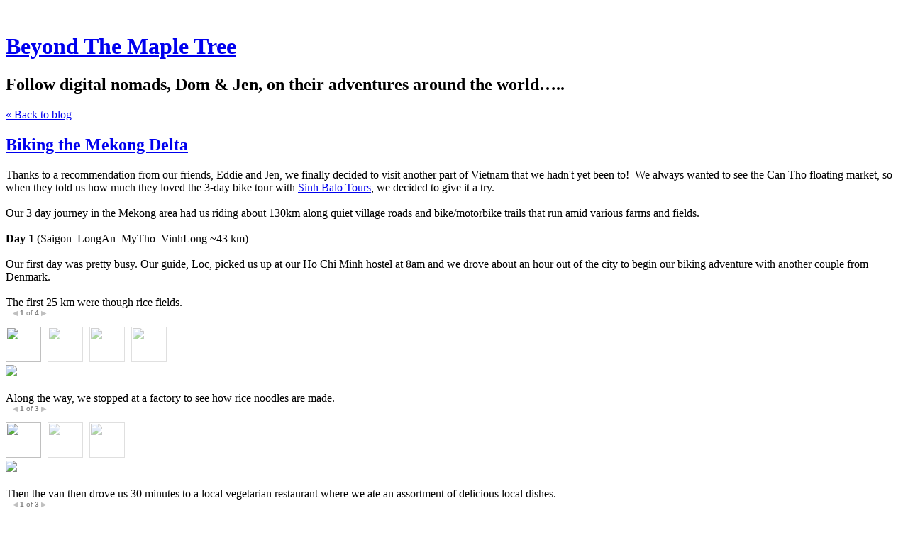

--- FILE ---
content_type: text/html; charset=utf-8
request_url: https://beyondthemapletree.com/biking-the-mekong-delta-v4
body_size: 19644
content:
<!DOCTYPE html>
<html class='no-js'>
  <head>
    <title>Biking the Mekong Delta - Beyond The Maple Tree</title>

    <meta content='width=device-width,initial-scale=1' name='viewport'>

    <meta name="description" content="Thanks to a recommendation from our friends, Eddie and Jen, we finally decided to visit another part of Vietnam that we hadn&#x27;t yet been to!  We always wanted to see the Can Tho floating market, so..."/>
<meta property="og:title" content="Biking the Mekong Delta"/>
<meta property="og:type" content="article"/>
<meta property="og:url" content="https://beyondthemapletree.com/biking-the-mekong-delta-v4"/>
<meta property="og:site_name" content="Beyond The Maple Tree"/>
<meta property="og:description" content="Thanks to a recommendation from our friends, Eddie and Jen, we finally decided to visit another part of Vietnam that we hadn&#x27;t yet been to!  We always wanted to see the Can Tho floating market, so..."/>
<meta property="og:image" content="https://phaven-prod.s3.amazonaws.com/files/image_part/asset/1883748/sTdrJVXNm9Bl-GcfbGXXYWpIAUQ/large_IMG_6098_3_preview.jpg"/>
<meta property="og:image:width" content="1200"/>
<meta property="og:image:height" content="900"/>
<meta property="og:image" content="https://phaven-prod.s3.amazonaws.com/files/image_part/asset/1883747/FUdBkuEY0C33L-tOeYJzJ_o9R3Q/large_IMG_6104_3_preview.jpg"/>
<meta property="og:image:width" content="1200"/>
<meta property="og:image:height" content="900"/>
<meta property="og:image" content="https://phaven-prod.s3.amazonaws.com/files/image_part/asset/1883745/FBavuRSJ5aDeRicNd-n1cv_vUy8/large_P1020708_3_preview.jpg"/>
<meta property="og:image:width" content="1200"/>
<meta property="og:image:height" content="900"/>
<meta property="og:image" content="https://phaven-prod.s3.amazonaws.com/files/image_part/asset/1883744/0qWe2c7znwgsDkzOb47A8u064rA/large_IMG_6097_3_preview.jpg"/>
<meta property="og:image:width" content="1200"/>
<meta property="og:image:height" content="900"/>
<meta property="og:image" content="https://phaven-prod.s3.amazonaws.com/files/image_part/asset/1883822/bbbSNLY0dZJ8LZRKB5lzOYMXWMM/large_5CD82156-6FCA-4BC9-83CA-142B2E66F8FD.png"/>
<meta property="og:image:width" content="1200"/>
<meta property="og:image:height" content="675"/>
<meta property="og:image" content="https://phaven-prod.s3.amazonaws.com/files/image_part/asset/1883823/7OKXhQotJFeNN4LgCqx0McIFZjY/large_IMG_0393_3_preview.jpg"/>
<meta property="og:image:width" content="900"/>
<meta property="og:image:height" content="1200"/>
<meta property="og:image" content="https://phaven-prod.s3.amazonaws.com/files/image_part/asset/1883824/txxdV5fx7P0KZgK-aCBi-ECjLXQ/large_IMG_6220_3_preview.jpg"/>
<meta property="og:image:width" content="1200"/>
<meta property="og:image:height" content="900"/>
<meta property="og:image" content="https://phaven-prod.s3.amazonaws.com/files/image_part/asset/1883825/SAfXY2mjjDMlFpcPNFyuMm7Go3c/large_P1020740_3_preview.jpg"/>
<meta property="og:image:width" content="1200"/>
<meta property="og:image:height" content="900"/>
<meta property="og:image" content="https://phaven-prod.s3.amazonaws.com/files/image_part/asset/1883826/j06TpiMF7wHNvQ8sIAojQ-ouhrU/large_P1020743_3_preview.jpg"/>
<meta property="og:image:width" content="1200"/>
<meta property="og:image:height" content="900"/>
<meta property="og:image" content="https://phaven-prod.s3.amazonaws.com/files/image_part/asset/1883763/EHIgSaiDy9o1zs7AtgUQo3iGi7U/large_IMG_6026_3_preview.jpg"/>
<meta property="og:image:width" content="1200"/>
<meta property="og:image:height" content="900"/>
<meta property="og:image" content="https://phaven-prod.s3.amazonaws.com/files/image_part/asset/1883759/hqwbMTihVSEbwEi6PXuVInq4gMo/large_IMG_0153_3_preview.jpg"/>
<meta property="og:image:width" content="1200"/>
<meta property="og:image:height" content="900"/>
<meta property="og:image" content="https://phaven-prod.s3.amazonaws.com/files/image_part/asset/1883762/Fa_S_I3U4O2ZeEbTpfmBsx8dxCk/large_IMG_6073_3_preview.jpg"/>
<meta property="og:image:width" content="1200"/>
<meta property="og:image:height" content="900"/>
<meta property="og:image" content="https://phaven-prod.s3.amazonaws.com/files/image_part/asset/1883761/pxHZyKQbZfmShermfT2JuioFYM0/large_IMG_6080_3_preview.jpg"/>
<meta property="og:image:width" content="1200"/>
<meta property="og:image:height" content="900"/>
<meta property="og:image" content="https://phaven-prod.s3.amazonaws.com/files/image_part/asset/1883760/P_P5wQ6XRuXSSLE_d4Xz1QSJODo/large_IMG_6082_3_preview.jpg"/>
<meta property="og:image:width" content="1200"/>
<meta property="og:image:height" content="900"/>
<meta property="og:image" content="https://phaven-prod.s3.amazonaws.com/files/image_part/asset/1883758/tA7a5QApHv0bjgiRKN-hE7F6aqQ/large_IMG_6076_3_preview.jpg"/>
<meta property="og:image:width" content="1200"/>
<meta property="og:image:height" content="900"/>
<meta property="og:image" content="https://phaven-prod.s3.amazonaws.com/files/image_part/asset/1883756/H4Qol-cSbRkQwHZAnQtzxph_H-4/large_IMG_0147_3_preview.jpg"/>
<meta property="og:image:width" content="1200"/>
<meta property="og:image:height" content="900"/>
<meta property="og:image" content="https://phaven-prod.s3.amazonaws.com/files/image_part/asset/1883749/Cro2oWYwhLalX0YXEUNm9_20Mfc/large_IMG_0379_3_preview.jpg"/>
<meta property="og:image:width" content="1200"/>
<meta property="og:image:height" content="900"/>
<meta property="og:image" content="https://phaven-prod.s3.amazonaws.com/files/image_part/asset/1883750/FahZT5FV29k7abaEbsZM7N1vKnY/large_IMG_0377_3_preview.jpg"/>
<meta property="og:image:width" content="1200"/>
<meta property="og:image:height" content="900"/>
<meta property="og:image" content="https://phaven-prod.s3.amazonaws.com/files/image_part/asset/1883772/szxNm7UQMTZ4f9K0De8lMsNlZ6o/large_IMG_6022_3_preview.jpg"/>
<meta property="og:image:width" content="1200"/>
<meta property="og:image:height" content="900"/>
<meta property="og:image" content="https://phaven-prod.s3.amazonaws.com/files/image_part/asset/1883771/oesVig0Cij6EqK-IGTecEiQlLCA/large_IMG_6049_3_preview.jpg"/>
<meta property="og:image:width" content="1200"/>
<meta property="og:image:height" content="900"/>
<meta property="og:image" content="https://phaven-prod.s3.amazonaws.com/files/image_part/asset/1883770/bVEw4DBzeyClH21T-evVBcJg-RI/large_IMG_6088_3_preview.jpg"/>
<meta property="og:image:width" content="1200"/>
<meta property="og:image:height" content="900"/>
<meta property="og:image" content="https://phaven-prod.s3.amazonaws.com/files/image_part/asset/1883769/ss4WxOYROhf9Q1_JfnA-gFID4WM/large_IMG_6065_3_preview.jpg"/>
<meta property="og:image:width" content="1200"/>
<meta property="og:image:height" content="900"/>
<meta property="og:image" content="https://phaven-prod.s3.amazonaws.com/files/image_part/asset/1883767/Zr9wDunJVe_NlbmwWYndm3_n72Q/large_IMG_6107_3_preview.jpg"/>
<meta property="og:image:width" content="1200"/>
<meta property="og:image:height" content="900"/>
<meta property="og:image" content="https://phaven-prod.s3.amazonaws.com/files/image_part/asset/1883766/YeBf_30yGpM-rSpEoO_JqVRFaOk/large_IMG_6092_3_preview.jpg"/>
<meta property="og:image:width" content="1200"/>
<meta property="og:image:height" content="900"/>
<meta property="og:image" content="https://phaven-prod.s3.amazonaws.com/files/image_part/asset/1883765/gqEJ3neGXPwKX8O4bZULY5xd9-E/large_IMG_6070_3_preview.jpg"/>
<meta property="og:image:width" content="1200"/>
<meta property="og:image:height" content="900"/>
<meta property="og:image" content="https://phaven-prod.s3.amazonaws.com/files/image_part/asset/1883764/3NgLIg61okQEH3hwgDijTCm5poU/large_IMG_6021_3_preview.jpg"/>
<meta property="og:image:width" content="1200"/>
<meta property="og:image:height" content="900"/>
<meta property="og:image" content="https://phaven-prod.s3.amazonaws.com/files/image_part/asset/1883811/WNHzRZb7nApG0NtuQqPcSNEgxBk/large_1D82A366-DEA1-4F84-911B-BE2E3131AC5A.jpeg"/>
<meta property="og:image:width" content="1200"/>
<meta property="og:image:height" content="900"/>
<meta property="og:image" content="https://phaven-prod.s3.amazonaws.com/files/image_part/asset/1883812/5GTWyHnJlryRiPZXEIlKjDSKx44/large_4FFBDF75-C53D-4110-AAC5-BE0E924E0C3B.jpeg"/>
<meta property="og:image:width" content="1200"/>
<meta property="og:image:height" content="900"/>
<meta property="og:image" content="https://phaven-prod.s3.amazonaws.com/files/image_part/asset/1883813/NTqHwXSAuEjGtjvrCflnoMUMeso/large_535623FA-6578-40C8-A74B-F6FD6A897530.jpeg"/>
<meta property="og:image:width" content="1200"/>
<meta property="og:image:height" content="900"/>
<meta property="og:image" content="https://phaven-prod.s3.amazonaws.com/files/image_part/asset/1883814/OaCXy1uQNNx77OTaXMC4_k4XXgE/large_IMG_0208_3_preview.jpg"/>
<meta property="og:image:width" content="1200"/>
<meta property="og:image:height" content="900"/>
<meta property="og:image" content="https://phaven-prod.s3.amazonaws.com/files/image_part/asset/1883815/wda9E-DUi50gKMYK_nbe4d9XxCs/large_IMG_6158_3_preview.jpg"/>
<meta property="og:image:width" content="1200"/>
<meta property="og:image:height" content="900"/>
<meta property="og:image" content="https://phaven-prod.s3.amazonaws.com/files/image_part/asset/1883816/Z-qf0iOySEEEuPUtPtAjWrwS4_I/large_IMG_6162_3_preview.jpg"/>
<meta property="og:image:width" content="1200"/>
<meta property="og:image:height" content="900"/>
<meta property="og:image" content="https://phaven-prod.s3.amazonaws.com/files/image_part/asset/1883817/hZ2rknnqVhF8BMRtFxYyDt9D7AI/large_IMG_6166_3_preview.jpg"/>
<meta property="og:image:width" content="1200"/>
<meta property="og:image:height" content="900"/>
<meta property="og:image" content="https://phaven-prod.s3.amazonaws.com/files/image_part/asset/1883818/gFsdwqamFdanjfQB0wdyl0QhmV4/large_IMG_6172_3_preview.jpg"/>
<meta property="og:image:width" content="1200"/>
<meta property="og:image:height" content="900"/>
<meta property="og:image" content="https://phaven-prod.s3.amazonaws.com/files/image_part/asset/1883735/9ElVMBs7JoFgyvVaGFt-mx8fS7k/large_IMG_5945_3_preview.jpg"/>
<meta property="og:image:width" content="1200"/>
<meta property="og:image:height" content="900"/>
<meta property="og:image" content="https://phaven-prod.s3.amazonaws.com/files/image_part/asset/1883734/af82torsZ9nx0jtoFoKrtZhXmkM/large_IMG_5944_3_preview.jpg"/>
<meta property="og:image:width" content="1200"/>
<meta property="og:image:height" content="900"/>
<meta property="og:image" content="https://phaven-prod.s3.amazonaws.com/files/image_part/asset/1883733/FHBcAwEnHdg7SW4lpGY6yJiUtoU/large_IMG_0311_3_preview.jpg"/>
<meta property="og:image:width" content="1200"/>
<meta property="og:image:height" content="900"/>
<meta property="og:image" content="https://phaven-prod.s3.amazonaws.com/files/image_part/asset/1883774/K5UjfTmvSuSKPjIAr1M2Jw0daqI/large_IMG_6015_3_preview.jpg"/>
<meta property="og:image:width" content="1200"/>
<meta property="og:image:height" content="900"/>
<meta property="og:image" content="https://phaven-prod.s3.amazonaws.com/files/image_part/asset/1883775/qbebkATauc3JsuNyl1Gv5LDWl4g/large_IMG_6014_3_preview.jpg"/>
<meta property="og:image:width" content="1200"/>
<meta property="og:image:height" content="900"/>
<meta property="og:image" content="https://phaven-prod.s3.amazonaws.com/files/image_part/asset/1883776/FR89N3vtFh9hpT3TLbWiSZH_Jdc/large_IMG_6013_3_preview.jpg"/>
<meta property="og:image:width" content="1200"/>
<meta property="og:image:height" content="900"/>
<meta property="og:image" content="https://phaven-prod.s3.amazonaws.com/files/image_part/asset/1883773/y0Bfw2CjqAs-4Gb-K165eQ_eNZE/large_IMG_0369_3_preview.jpg"/>
<meta property="og:image:width" content="1200"/>
<meta property="og:image:height" content="900"/>
<meta property="og:image" content="https://phaven-prod.s3.amazonaws.com/files/image_part/asset/1883751/VniTAP76nH7RSt3MZyaIX7iXSfU/large_IMG_0382_3_preview.jpg"/>
<meta property="og:image:width" content="1200"/>
<meta property="og:image:height" content="900"/>
<meta property="og:image" content="https://phaven-prod.s3.amazonaws.com/files/image_part/asset/1883753/iva1ISwU9bQ8lj-XVNN1W8NDuYs/large_IMG_6132_3_preview.jpg"/>
<meta property="og:image:width" content="1200"/>
<meta property="og:image:height" content="900"/>
<meta property="og:image" content="https://phaven-prod.s3.amazonaws.com/files/image_part/asset/1883752/uNOYg29uqJG2-ceHATS_8UhLwLU/large_IMG_6137_3_preview.jpg"/>
<meta property="og:image:width" content="1200"/>
<meta property="og:image:height" content="900"/>
<meta property="og:image" content="https://phaven-prod.s3.amazonaws.com/files/image_part/asset/1883786/oOGuWHpwfnk9SIO8p4ZZz0hVudI/large_IMG_5980_3_preview.jpg"/>
<meta property="og:image:width" content="1200"/>
<meta property="og:image:height" content="900"/>
<meta property="og:image" content="https://phaven-prod.s3.amazonaws.com/files/image_part/asset/1883785/FdkWAipy0dxe7cFPfzhTwDL8Tlk/large_IMG_5986_3_preview.jpg"/>
<meta property="og:image:width" content="1200"/>
<meta property="og:image:height" content="900"/>
<meta property="og:image" content="https://phaven-prod.s3.amazonaws.com/files/image_part/asset/1883784/SwjA34_mvfBJQsfmxdVNtTjXGGk/large_IMG_0327_3_preview.jpg"/>
<meta property="og:image:width" content="1200"/>
<meta property="og:image:height" content="900"/>
<meta property="og:image" content="https://phaven-prod.s3.amazonaws.com/files/image_part/asset/1883783/wKqUP_ccCtl5P0KaJ7uvI-FmQhU/large_IMG_0330_3_preview.jpg"/>
<meta property="og:image:width" content="1200"/>
<meta property="og:image:height" content="900"/>
<meta property="og:image" content="https://phaven-prod.s3.amazonaws.com/files/image_part/asset/1883782/ImaHCawxswYbIqbaPtOrKACABQY/large_IMG_5985_3_preview.jpg"/>
<meta property="og:image:width" content="1200"/>
<meta property="og:image:height" content="900"/>
<meta property="og:image" content="https://phaven-prod.s3.amazonaws.com/files/image_part/asset/1883781/31t_AkskQeP34qP4Yk4WLwRwZbM/large_IMG_5995_3_preview.jpg"/>
<meta property="og:image:width" content="1200"/>
<meta property="og:image:height" content="900"/>
<meta property="og:image" content="https://phaven-prod.s3.amazonaws.com/files/image_part/asset/1883780/Z9H3Zb4g5cEn3BYWPExIE-iXWLU/large_IMG_6004_3_preview.jpg"/>
<meta property="og:image:width" content="1200"/>
<meta property="og:image:height" content="900"/>
<meta property="og:image" content="https://phaven-prod.s3.amazonaws.com/files/image_part/asset/1883778/Jhg5_DsGXwZlfcDAKI9LtzdCujc/large_P1020675_3_preview.jpg"/>
<meta property="og:image:width" content="1200"/>
<meta property="og:image:height" content="900"/>
<meta property="og:image" content="https://phaven-prod.s3.amazonaws.com/files/image_part/asset/1883777/06RJcKEwir92BWNurAksRqXjvv4/large_IMG_5992_3_preview.jpg"/>
<meta property="og:image:width" content="1200"/>
<meta property="og:image:height" content="900"/>
<meta property="og:image" content="https://phaven-prod.s3.amazonaws.com/files/image_part/asset/1883787/a6qezto9BxUQUIReGvciPRAqgis/large_IMG_5957_3_preview.jpg"/>
<meta property="og:image:width" content="1200"/>
<meta property="og:image:height" content="900"/>
<meta property="og:image" content="https://phaven-prod.s3.amazonaws.com/files/image_part/asset/1883789/fk6DTIdlkK6hBjRStEOTjm58oWU/large_IMG_5960_3_preview.jpg"/>
<meta property="og:image:width" content="1200"/>
<meta property="og:image:height" content="900"/>
<meta property="og:image" content="https://phaven-prod.s3.amazonaws.com/files/image_part/asset/1883790/fHx8WeZ7DRja8R38sQFN8H-hxrs/large_IMG_5961_3_preview.jpg"/>
<meta property="og:image:width" content="1200"/>
<meta property="og:image:height" content="900"/>
<meta property="og:image" content="https://phaven-prod.s3.amazonaws.com/files/image_part/asset/1883743/6gSXs5fwXk4XUa4CkIrglqioNSM/large_IMG_6145_3_preview.jpg"/>
<meta property="og:image:width" content="1200"/>
<meta property="og:image:height" content="900"/>
<meta property="og:image" content="https://phaven-prod.s3.amazonaws.com/files/image_part/asset/1883742/0YqPrE3LKk_SHJ6d8QlHe-qPuxE/large_IMG_6143_3_preview.jpg"/>
<meta property="og:image:width" content="1200"/>
<meta property="og:image:height" content="900"/>
<meta property="og:image" content="https://phaven-prod.s3.amazonaws.com/files/image_part/asset/1883741/Tb604dwjkwNtZubf5d54UUPCzJ4/large_IMG_6142_3_preview.jpg"/>
<meta property="og:image:width" content="1200"/>
<meta property="og:image:height" content="900"/>
<meta property="og:image" content="https://phaven-prod.s3.amazonaws.com/files/image_part/asset/1883740/K9m6BMp5rDy0W_5QveTj_H3XKpA/large_IMG_6141_3_preview.jpg"/>
<meta property="og:image:width" content="1200"/>
<meta property="og:image:height" content="900"/>
<meta property="og:image" content="https://phaven-prod.s3.amazonaws.com/files/image_part/asset/1883755/8QAziOY03lb-XhxKwDn8jmt5XYw/large_IMG_6055_3_preview.jpg"/>
<meta property="og:image:width" content="1200"/>
<meta property="og:image:height" content="900"/>
<meta property="og:image" content="https://phaven-prod.s3.amazonaws.com/files/image_part/asset/1883754/_d5Os-wqTGgDjkGUg31lBKaoTOU/large_IMG_6059_3_preview.jpg"/>
<meta property="og:image:width" content="1200"/>
<meta property="og:image:height" content="900"/>
<meta property="og:image" content="https://phaven-prod.s3.amazonaws.com/files/image_part/asset/1883791/ADjDIP5hOMiMlwirxArSo84s7q8/large_IMG_5904_3_preview.jpg"/>
<meta property="og:image:width" content="1200"/>
<meta property="og:image:height" content="900"/>
<meta property="og:image" content="https://phaven-prod.s3.amazonaws.com/files/image_part/asset/1883779/eIHxvG0DC5xIBXE1G9ZcBSrG9DA/large_IMG_0116_3_preview.jpg"/>
<meta property="og:image:width" content="1200"/>
<meta property="og:image:height" content="900"/>
<meta property="og:image" content="https://phaven-prod.s3.amazonaws.com/files/image_part/asset/1883757/eEy9uK0Zv4UHbqCihKJTw0btO6c/large_IMG_5926_3_preview.jpg"/>
<meta property="og:image:width" content="1200"/>
<meta property="og:image:height" content="900"/>
<meta property="og:image" content="https://phaven-prod.s3.amazonaws.com/files/image_part/asset/1883736/zPhGTBY9hw57s5G7XuAmHpWAr2E/large_dCjY7_3_preview.jpg"/>
<meta property="og:image:width" content="1200"/>
<meta property="og:image:height" content="900"/>
<meta property="og:image" content="https://phaven-prod.s3.amazonaws.com/files/image_part/asset/1883819/Uyn-lwRLwY-CJQTOkHoyjkYEia4/large_IMG_0183_3_preview.jpg"/>
<meta property="og:image:width" content="1200"/>
<meta property="og:image:height" content="900"/>
<meta property="og:image" content="https://phaven-prod.s3.amazonaws.com/files/image_part/asset/1883820/0uTwfCL9aIUrkL6qitRHQcpuZvY/large_IMG_0213_3_preview.jpg"/>
<meta property="og:image:width" content="1200"/>
<meta property="og:image:height" content="900"/>
<meta property="og:image" content="https://phaven-prod.s3.amazonaws.com/files/image_part/asset/1883821/FlPh9YE_qY1g0Kz-wumx1aT9YQw/large_IMG_6169_3_preview.jpg"/>
<meta property="og:image:width" content="1200"/>
<meta property="og:image:height" content="900"/>
<meta property="twitter:card" content="summary_large_image"/>
<meta property="twitter:image" content="https://phaven-prod.s3.amazonaws.com/files/image_part/asset/1883748/sTdrJVXNm9Bl-GcfbGXXYWpIAUQ/large_IMG_6098_3_preview.jpg"/>

    <link href="https://phthemes.s3.amazonaws.com/1/lpmGCkGbHyh0vsId/images/favicon.ico?v=1575993674" rel='shortcut icon' type='image/x-icon'>
    <link href="//fonts.googleapis.com/css?family=Oxygen:400,700,300|Crimson+Text:400,400italic&amp;subset=latin,latin-ext"
          media="screen" rel="stylesheet" type="text/css" />
    <link rel="stylesheet" href="https://phthemes.s3.amazonaws.com/1/lpmGCkGbHyh0vsId/blog.css?v=1594371214">

    <link rel="alternate" type="application/atom+xml" href="https://beyondthemapletree.com/posts.atom">
      <script>
        window.Posthaven = window.Posthaven || {};
        window.Posthaven.currentPage = {"postIds":"1158244","pageCounter":"post-1158244"};
        window.Posthaven.domain = 'posthaven.com';
        window.Posthaven.strings = {"archive.no_results":"No results found.","date":null,"forms.comment.anon_error":"Please enter your name and email.","forms.subscribe.after_subscribe_notice":"You have been subscribed. Check your email to confirm your subscription.","forms.subscribe.after_follow_notice":"You're now following this blog.","forms.subscribe.after_unfollow_notice":"You've unfollowed this blog.","gallery.of":"of","relative_date":null};
      </script>
      <link href="/assets/blog-internal-ebf9cc379e51c299993a0f443d1fee65.css"
            media="all" rel="stylesheet" />
  </head>

  <body id='site_1000'>
    <div id='container'>
      <nav class='posthaven-user-menu posthaven-control'>
<span class='posthaven-user-required' style='display: none;'>
<span class='posthaven-admin-required' style='display: none;'>
<a href="https://posthaven.com/dashboard#sites/1000">Manage</a>
<a href="https://posthaven.com/dashboard#sites/1000/posts/1158244/edit">Edit Post</a>
</span>
<a href="/posthaven/xd/logout" data-posthaven-method="delete">Logout</a>
</span>
<span class='posthaven-anon'>
<a href="https://posthaven.com/users/sign_in?return_host=beyondthemapletree.com" class="posthaven-login">Login</a>
</span>
</nav>


      <header id='topbar'>
        <a href="https://posthaven.com/"><div class='posthaven-tab'></div></a>
      </header>

      <div id='flash'>
        
      </div>

      
        <header id='header'>
          <h1>
            <a href="https://beyondthemapletree.com/">Beyond The Maple Tree</a>
          </h1>

          
            <h2>Follow digital nomads, Dom &amp; Jen, on their adventures around the world&hellip;..</h2>
          

          
            <div class="back-to-blog">
              <a href="https://beyondthemapletree.com/">&laquo;&nbsp;Back to blog</a>
            </div>
          
        </header>
      

      <div id='main_container'>
        

<div id="main">
  <article class="post">
    
  

  <header>
    

    <div class="post-title">
      <h2><a href="https://beyondthemapletree.com/biking-the-mekong-delta-v4">Biking the Mekong Delta</a></h2>

      
    </div>
  </header>

  <div class="post-body" id="post_body_1158244">
    
      <div class="posthaven-post-body"><div>Thanks to a recommendation from our friends, Eddie and Jen, we finally decided to visit another part of Vietnam that we hadn't yet been to!  We always wanted to see the Can Tho floating market, so when they told us how much they loved the 3-day bike tour with <a href="http://www.sinhbalo.com/trips/mekong-delta-cycling-tours/mekong-delta-cycling-tour-3-days.html" target="_blank">Sinh Balo Tours</a>, we decided to give it a try. </div>
<div><br></div>
<div>Our 3 day journey in the Mekong area had us riding about 130km along quiet village roads and bike/motorbike trails that run amid various farms and fields.</div>
<div><br></div>
<div>
<b>Day 1</b> (Saigon–LongAn–MyTho–VinhLong ~43 km)</div>
<div><br></div>
<div>Our first day was pretty busy. Our guide, Loc, picked us up at our Ho Chi Minh hostel at 8am and we drove about an hour out of the city to begin our biking adventure with another couple from Denmark. </div>
<div><br></div>
<div>The first 25 km were though rice fields.         <div class="posthaven-gallery " id="posthaven_gallery[1167462]">
          <div class="posthaven-gallery-car">
                    <p class="posthaven-file posthaven-file-image posthaven-file-state-processed">
          <img class="posthaven-gallery-image" src="https://phaven-prod.s3.amazonaws.com/files/image_part/asset/1883791/ADjDIP5hOMiMlwirxArSo84s7q8/medium_IMG_5904_3_preview.jpg" data-posthaven-state='processed'
data-medium-src='https://phaven-prod.s3.amazonaws.com/files/image_part/asset/1883791/ADjDIP5hOMiMlwirxArSo84s7q8/medium_IMG_5904_3_preview.jpg'
data-medium-width='800'
data-medium-height='600'
data-large-src='https://phaven-prod.s3.amazonaws.com/files/image_part/asset/1883791/ADjDIP5hOMiMlwirxArSo84s7q8/large_IMG_5904_3_preview.jpg'
data-large-width='1200'
data-large-height='900'
data-thumb-src='https://phaven-prod.s3.amazonaws.com/files/image_part/asset/1883791/ADjDIP5hOMiMlwirxArSo84s7q8/thumb_IMG_5904_3_preview.jpg'
data-thumb-width='200'
data-thumb-height='200'
data-xlarge-src='https://phaven-prod.s3.amazonaws.com/files/image_part/asset/1883791/ADjDIP5hOMiMlwirxArSo84s7q8/xlarge_IMG_5904_3_preview.jpg'
data-xlarge-width='1600'
data-xlarge-height='1200'
data-orig-src='https://phaven-prod.s3.amazonaws.com/files/image_part/asset/1883791/ADjDIP5hOMiMlwirxArSo84s7q8/IMG_5904_3_preview.jpg'
data-orig-width='1600'
data-orig-height='1200'
data-posthaven-id='1883791'/>
        </p>

          </div>
          <div class="posthaven-gallery-cdr">
                  <p class="posthaven-file posthaven-file-image posthaven-file-state-processed">
        <span class="posthaven-gallery-image" style="width:800px;height:600px;background:100% 100% url('https://phaven-prod.s3.amazonaws.com/files/image_part/asset/1883779/eIHxvG0DC5xIBXE1G9ZcBSrG9DA/medium_IMG_0116_3_preview.jpg') no-repeat;display:block;" data-posthaven-state='processed'
data-medium-src='https://phaven-prod.s3.amazonaws.com/files/image_part/asset/1883779/eIHxvG0DC5xIBXE1G9ZcBSrG9DA/medium_IMG_0116_3_preview.jpg'
data-medium-width='800'
data-medium-height='600'
data-large-src='https://phaven-prod.s3.amazonaws.com/files/image_part/asset/1883779/eIHxvG0DC5xIBXE1G9ZcBSrG9DA/large_IMG_0116_3_preview.jpg'
data-large-width='1200'
data-large-height='900'
data-thumb-src='https://phaven-prod.s3.amazonaws.com/files/image_part/asset/1883779/eIHxvG0DC5xIBXE1G9ZcBSrG9DA/thumb_IMG_0116_3_preview.jpg'
data-thumb-width='200'
data-thumb-height='200'
data-xlarge-src='https://phaven-prod.s3.amazonaws.com/files/image_part/asset/1883779/eIHxvG0DC5xIBXE1G9ZcBSrG9DA/xlarge_IMG_0116_3_preview.jpg'
data-xlarge-width='1600'
data-xlarge-height='1200'
data-orig-src='https://phaven-prod.s3.amazonaws.com/files/image_part/asset/1883779/eIHxvG0DC5xIBXE1G9ZcBSrG9DA/IMG_0116_3_preview.jpg'
data-orig-width='1600'
data-orig-height='1200'
data-posthaven-id='1883779'></span>
      </p>
      <p class="posthaven-file posthaven-file-image posthaven-file-state-processed">
        <span class="posthaven-gallery-image" style="width:800px;height:600px;background:100% 100% url('https://phaven-prod.s3.amazonaws.com/files/image_part/asset/1883757/eEy9uK0Zv4UHbqCihKJTw0btO6c/medium_IMG_5926_3_preview.jpg') no-repeat;display:block;" data-posthaven-state='processed'
data-medium-src='https://phaven-prod.s3.amazonaws.com/files/image_part/asset/1883757/eEy9uK0Zv4UHbqCihKJTw0btO6c/medium_IMG_5926_3_preview.jpg'
data-medium-width='800'
data-medium-height='600'
data-large-src='https://phaven-prod.s3.amazonaws.com/files/image_part/asset/1883757/eEy9uK0Zv4UHbqCihKJTw0btO6c/large_IMG_5926_3_preview.jpg'
data-large-width='1200'
data-large-height='900'
data-thumb-src='https://phaven-prod.s3.amazonaws.com/files/image_part/asset/1883757/eEy9uK0Zv4UHbqCihKJTw0btO6c/thumb_IMG_5926_3_preview.jpg'
data-thumb-width='200'
data-thumb-height='200'
data-xlarge-src='https://phaven-prod.s3.amazonaws.com/files/image_part/asset/1883757/eEy9uK0Zv4UHbqCihKJTw0btO6c/xlarge_IMG_5926_3_preview.jpg'
data-xlarge-width='1600'
data-xlarge-height='1200'
data-orig-src='https://phaven-prod.s3.amazonaws.com/files/image_part/asset/1883757/eEy9uK0Zv4UHbqCihKJTw0btO6c/IMG_5926_3_preview.jpg'
data-orig-width='1600'
data-orig-height='1200'
data-posthaven-id='1883757'></span>
      </p>
      <p class="posthaven-file posthaven-file-image posthaven-file-state-processed">
        <span class="posthaven-gallery-image" style="width:800px;height:600px;background:100% 100% url('https://phaven-prod.s3.amazonaws.com/files/image_part/asset/1883736/zPhGTBY9hw57s5G7XuAmHpWAr2E/medium_dCjY7_3_preview.jpg') no-repeat;display:block;" data-posthaven-state='processed'
data-medium-src='https://phaven-prod.s3.amazonaws.com/files/image_part/asset/1883736/zPhGTBY9hw57s5G7XuAmHpWAr2E/medium_dCjY7_3_preview.jpg'
data-medium-width='800'
data-medium-height='600'
data-large-src='https://phaven-prod.s3.amazonaws.com/files/image_part/asset/1883736/zPhGTBY9hw57s5G7XuAmHpWAr2E/large_dCjY7_3_preview.jpg'
data-large-width='1200'
data-large-height='900'
data-thumb-src='https://phaven-prod.s3.amazonaws.com/files/image_part/asset/1883736/zPhGTBY9hw57s5G7XuAmHpWAr2E/thumb_dCjY7_3_preview.jpg'
data-thumb-width='200'
data-thumb-height='200'
data-xlarge-src='https://phaven-prod.s3.amazonaws.com/files/image_part/asset/1883736/zPhGTBY9hw57s5G7XuAmHpWAr2E/xlarge_dCjY7_3_preview.jpg'
data-xlarge-width='1600'
data-xlarge-height='1200'
data-orig-src='https://phaven-prod.s3.amazonaws.com/files/image_part/asset/1883736/zPhGTBY9hw57s5G7XuAmHpWAr2E/dCjY7_3_preview.jpg'
data-orig-width='1600'
data-orig-height='1200'
data-posthaven-id='1883736'></span>
      </p>

          </div>
        </div>
</div>
<div>
</div>
<div><br></div><div>Along the way, we stopped at a factory to see how rice noodles are made.</div>
<div>
        <div class="posthaven-gallery " id="posthaven_gallery[1167463]">
          <div class="posthaven-gallery-car">
                    <p class="posthaven-file posthaven-file-image posthaven-file-state-processed">
          <img class="posthaven-gallery-image" src="https://phaven-prod.s3.amazonaws.com/files/image_part/asset/1883735/9ElVMBs7JoFgyvVaGFt-mx8fS7k/medium_IMG_5945_3_preview.jpg" data-posthaven-state='processed'
data-medium-src='https://phaven-prod.s3.amazonaws.com/files/image_part/asset/1883735/9ElVMBs7JoFgyvVaGFt-mx8fS7k/medium_IMG_5945_3_preview.jpg'
data-medium-width='800'
data-medium-height='600'
data-large-src='https://phaven-prod.s3.amazonaws.com/files/image_part/asset/1883735/9ElVMBs7JoFgyvVaGFt-mx8fS7k/large_IMG_5945_3_preview.jpg'
data-large-width='1200'
data-large-height='900'
data-thumb-src='https://phaven-prod.s3.amazonaws.com/files/image_part/asset/1883735/9ElVMBs7JoFgyvVaGFt-mx8fS7k/thumb_IMG_5945_3_preview.jpg'
data-thumb-width='200'
data-thumb-height='200'
data-xlarge-src='https://phaven-prod.s3.amazonaws.com/files/image_part/asset/1883735/9ElVMBs7JoFgyvVaGFt-mx8fS7k/xlarge_IMG_5945_3_preview.jpg'
data-xlarge-width='1600'
data-xlarge-height='1200'
data-orig-src='https://phaven-prod.s3.amazonaws.com/files/image_part/asset/1883735/9ElVMBs7JoFgyvVaGFt-mx8fS7k/IMG_5945_3_preview.jpg'
data-orig-width='1600'
data-orig-height='1200'
data-posthaven-id='1883735'/>
        </p>

          </div>
          <div class="posthaven-gallery-cdr">
                  <p class="posthaven-file posthaven-file-image posthaven-file-state-processed">
        <span class="posthaven-gallery-image" style="width:800px;height:600px;background:100% 100% url('https://phaven-prod.s3.amazonaws.com/files/image_part/asset/1883734/af82torsZ9nx0jtoFoKrtZhXmkM/medium_IMG_5944_3_preview.jpg') no-repeat;display:block;" data-posthaven-state='processed'
data-medium-src='https://phaven-prod.s3.amazonaws.com/files/image_part/asset/1883734/af82torsZ9nx0jtoFoKrtZhXmkM/medium_IMG_5944_3_preview.jpg'
data-medium-width='800'
data-medium-height='600'
data-large-src='https://phaven-prod.s3.amazonaws.com/files/image_part/asset/1883734/af82torsZ9nx0jtoFoKrtZhXmkM/large_IMG_5944_3_preview.jpg'
data-large-width='1200'
data-large-height='900'
data-thumb-src='https://phaven-prod.s3.amazonaws.com/files/image_part/asset/1883734/af82torsZ9nx0jtoFoKrtZhXmkM/thumb_IMG_5944_3_preview.jpg'
data-thumb-width='200'
data-thumb-height='200'
data-xlarge-src='https://phaven-prod.s3.amazonaws.com/files/image_part/asset/1883734/af82torsZ9nx0jtoFoKrtZhXmkM/xlarge_IMG_5944_3_preview.jpg'
data-xlarge-width='1600'
data-xlarge-height='1200'
data-orig-src='https://phaven-prod.s3.amazonaws.com/files/image_part/asset/1883734/af82torsZ9nx0jtoFoKrtZhXmkM/IMG_5944_3_preview.jpg'
data-orig-width='1600'
data-orig-height='1200'
data-posthaven-id='1883734'></span>
      </p>
      <p class="posthaven-file posthaven-file-image posthaven-file-state-processed">
        <span class="posthaven-gallery-image" style="width:800px;height:600px;background:100% 100% url('https://phaven-prod.s3.amazonaws.com/files/image_part/asset/1883733/FHBcAwEnHdg7SW4lpGY6yJiUtoU/medium_IMG_0311_3_preview.jpg') no-repeat;display:block;" data-posthaven-state='processed'
data-medium-src='https://phaven-prod.s3.amazonaws.com/files/image_part/asset/1883733/FHBcAwEnHdg7SW4lpGY6yJiUtoU/medium_IMG_0311_3_preview.jpg'
data-medium-width='800'
data-medium-height='600'
data-large-src='https://phaven-prod.s3.amazonaws.com/files/image_part/asset/1883733/FHBcAwEnHdg7SW4lpGY6yJiUtoU/large_IMG_0311_3_preview.jpg'
data-large-width='1200'
data-large-height='900'
data-thumb-src='https://phaven-prod.s3.amazonaws.com/files/image_part/asset/1883733/FHBcAwEnHdg7SW4lpGY6yJiUtoU/thumb_IMG_0311_3_preview.jpg'
data-thumb-width='200'
data-thumb-height='200'
data-xlarge-src='https://phaven-prod.s3.amazonaws.com/files/image_part/asset/1883733/FHBcAwEnHdg7SW4lpGY6yJiUtoU/xlarge_IMG_0311_3_preview.jpg'
data-xlarge-width='1600'
data-xlarge-height='1200'
data-orig-src='https://phaven-prod.s3.amazonaws.com/files/image_part/asset/1883733/FHBcAwEnHdg7SW4lpGY6yJiUtoU/IMG_0311_3_preview.jpg'
data-orig-width='1600'
data-orig-height='1200'
data-posthaven-id='1883733'></span>
      </p>

          </div>
        </div>
</div>
<div><br></div><div>Then the van then drove us 30 minutes to a local vegetarian restaurant where we ate an assortment of delicious local dishes. </div>
<div>        <div class="posthaven-gallery " id="posthaven_gallery[1167464]">
          <div class="posthaven-gallery-car">
                    <p class="posthaven-file posthaven-file-image posthaven-file-state-processed">
          <img class="posthaven-gallery-image" src="https://phaven-prod.s3.amazonaws.com/files/image_part/asset/1883787/a6qezto9BxUQUIReGvciPRAqgis/medium_IMG_5957_3_preview.jpg" data-posthaven-state='processed'
data-medium-src='https://phaven-prod.s3.amazonaws.com/files/image_part/asset/1883787/a6qezto9BxUQUIReGvciPRAqgis/medium_IMG_5957_3_preview.jpg'
data-medium-width='800'
data-medium-height='600'
data-large-src='https://phaven-prod.s3.amazonaws.com/files/image_part/asset/1883787/a6qezto9BxUQUIReGvciPRAqgis/large_IMG_5957_3_preview.jpg'
data-large-width='1200'
data-large-height='900'
data-thumb-src='https://phaven-prod.s3.amazonaws.com/files/image_part/asset/1883787/a6qezto9BxUQUIReGvciPRAqgis/thumb_IMG_5957_3_preview.jpg'
data-thumb-width='200'
data-thumb-height='200'
data-xlarge-src='https://phaven-prod.s3.amazonaws.com/files/image_part/asset/1883787/a6qezto9BxUQUIReGvciPRAqgis/xlarge_IMG_5957_3_preview.jpg'
data-xlarge-width='1600'
data-xlarge-height='1200'
data-orig-src='https://phaven-prod.s3.amazonaws.com/files/image_part/asset/1883787/a6qezto9BxUQUIReGvciPRAqgis/IMG_5957_3_preview.jpg'
data-orig-width='1600'
data-orig-height='1200'
data-posthaven-id='1883787'/>
        </p>

          </div>
          <div class="posthaven-gallery-cdr">
                  <p class="posthaven-file posthaven-file-image posthaven-file-state-processed">
        <span class="posthaven-gallery-image" style="width:800px;height:600px;background:100% 100% url('https://phaven-prod.s3.amazonaws.com/files/image_part/asset/1883789/fk6DTIdlkK6hBjRStEOTjm58oWU/medium_IMG_5960_3_preview.jpg') no-repeat;display:block;" data-posthaven-state='processed'
data-medium-src='https://phaven-prod.s3.amazonaws.com/files/image_part/asset/1883789/fk6DTIdlkK6hBjRStEOTjm58oWU/medium_IMG_5960_3_preview.jpg'
data-medium-width='800'
data-medium-height='600'
data-large-src='https://phaven-prod.s3.amazonaws.com/files/image_part/asset/1883789/fk6DTIdlkK6hBjRStEOTjm58oWU/large_IMG_5960_3_preview.jpg'
data-large-width='1200'
data-large-height='900'
data-thumb-src='https://phaven-prod.s3.amazonaws.com/files/image_part/asset/1883789/fk6DTIdlkK6hBjRStEOTjm58oWU/thumb_IMG_5960_3_preview.jpg'
data-thumb-width='200'
data-thumb-height='200'
data-xlarge-src='https://phaven-prod.s3.amazonaws.com/files/image_part/asset/1883789/fk6DTIdlkK6hBjRStEOTjm58oWU/xlarge_IMG_5960_3_preview.jpg'
data-xlarge-width='1600'
data-xlarge-height='1200'
data-orig-src='https://phaven-prod.s3.amazonaws.com/files/image_part/asset/1883789/fk6DTIdlkK6hBjRStEOTjm58oWU/IMG_5960_3_preview.jpg'
data-orig-width='1600'
data-orig-height='1200'
data-posthaven-id='1883789'></span>
      </p>
      <p class="posthaven-file posthaven-file-image posthaven-file-state-processed">
        <span class="posthaven-gallery-image" style="width:800px;height:600px;background:100% 100% url('https://phaven-prod.s3.amazonaws.com/files/image_part/asset/1883790/fHx8WeZ7DRja8R38sQFN8H-hxrs/medium_IMG_5961_3_preview.jpg') no-repeat;display:block;" data-posthaven-state='processed'
data-medium-src='https://phaven-prod.s3.amazonaws.com/files/image_part/asset/1883790/fHx8WeZ7DRja8R38sQFN8H-hxrs/medium_IMG_5961_3_preview.jpg'
data-medium-width='800'
data-medium-height='600'
data-large-src='https://phaven-prod.s3.amazonaws.com/files/image_part/asset/1883790/fHx8WeZ7DRja8R38sQFN8H-hxrs/large_IMG_5961_3_preview.jpg'
data-large-width='1200'
data-large-height='900'
data-thumb-src='https://phaven-prod.s3.amazonaws.com/files/image_part/asset/1883790/fHx8WeZ7DRja8R38sQFN8H-hxrs/thumb_IMG_5961_3_preview.jpg'
data-thumb-width='200'
data-thumb-height='200'
data-xlarge-src='https://phaven-prod.s3.amazonaws.com/files/image_part/asset/1883790/fHx8WeZ7DRja8R38sQFN8H-hxrs/xlarge_IMG_5961_3_preview.jpg'
data-xlarge-width='1600'
data-xlarge-height='1200'
data-orig-src='https://phaven-prod.s3.amazonaws.com/files/image_part/asset/1883790/fHx8WeZ7DRja8R38sQFN8H-hxrs/IMG_5961_3_preview.jpg'
data-orig-width='1600'
data-orig-height='1200'
data-posthaven-id='1883790'></span>
      </p>

          </div>
        </div>
</div>
<div>
</div>
<div><br></div><div>After lunch, we did another 18 km before taking a couple of boat rides to enjoy the beautiful sunset.  We crossed over to a smaller fruit-farm island where we tasted several types of local fruits and home-made "happy water".</div>
<div>        <div class="posthaven-gallery " id="posthaven_gallery[1167465]">
          <div class="posthaven-gallery-car">
                    <p class="posthaven-file posthaven-file-image posthaven-file-state-processed">
          <img class="posthaven-gallery-image" src="https://phaven-prod.s3.amazonaws.com/files/image_part/asset/1883786/oOGuWHpwfnk9SIO8p4ZZz0hVudI/medium_IMG_5980_3_preview.jpg" data-posthaven-state='processed'
data-medium-src='https://phaven-prod.s3.amazonaws.com/files/image_part/asset/1883786/oOGuWHpwfnk9SIO8p4ZZz0hVudI/medium_IMG_5980_3_preview.jpg'
data-medium-width='800'
data-medium-height='600'
data-large-src='https://phaven-prod.s3.amazonaws.com/files/image_part/asset/1883786/oOGuWHpwfnk9SIO8p4ZZz0hVudI/large_IMG_5980_3_preview.jpg'
data-large-width='1200'
data-large-height='900'
data-thumb-src='https://phaven-prod.s3.amazonaws.com/files/image_part/asset/1883786/oOGuWHpwfnk9SIO8p4ZZz0hVudI/thumb_IMG_5980_3_preview.jpg'
data-thumb-width='200'
data-thumb-height='200'
data-xlarge-src='https://phaven-prod.s3.amazonaws.com/files/image_part/asset/1883786/oOGuWHpwfnk9SIO8p4ZZz0hVudI/xlarge_IMG_5980_3_preview.jpg'
data-xlarge-width='1600'
data-xlarge-height='1200'
data-orig-src='https://phaven-prod.s3.amazonaws.com/files/image_part/asset/1883786/oOGuWHpwfnk9SIO8p4ZZz0hVudI/IMG_5980_3_preview.jpg'
data-orig-width='1600'
data-orig-height='1200'
data-posthaven-id='1883786'/>
        </p>

          </div>
          <div class="posthaven-gallery-cdr">
                  <p class="posthaven-file posthaven-file-image posthaven-file-state-processed">
        <span class="posthaven-gallery-image" style="width:800px;height:600px;background:100% 100% url('https://phaven-prod.s3.amazonaws.com/files/image_part/asset/1883785/FdkWAipy0dxe7cFPfzhTwDL8Tlk/medium_IMG_5986_3_preview.jpg') no-repeat;display:block;" data-posthaven-state='processed'
data-medium-src='https://phaven-prod.s3.amazonaws.com/files/image_part/asset/1883785/FdkWAipy0dxe7cFPfzhTwDL8Tlk/medium_IMG_5986_3_preview.jpg'
data-medium-width='800'
data-medium-height='600'
data-large-src='https://phaven-prod.s3.amazonaws.com/files/image_part/asset/1883785/FdkWAipy0dxe7cFPfzhTwDL8Tlk/large_IMG_5986_3_preview.jpg'
data-large-width='1200'
data-large-height='900'
data-thumb-src='https://phaven-prod.s3.amazonaws.com/files/image_part/asset/1883785/FdkWAipy0dxe7cFPfzhTwDL8Tlk/thumb_IMG_5986_3_preview.jpg'
data-thumb-width='200'
data-thumb-height='200'
data-xlarge-src='https://phaven-prod.s3.amazonaws.com/files/image_part/asset/1883785/FdkWAipy0dxe7cFPfzhTwDL8Tlk/xlarge_IMG_5986_3_preview.jpg'
data-xlarge-width='1600'
data-xlarge-height='1200'
data-orig-src='https://phaven-prod.s3.amazonaws.com/files/image_part/asset/1883785/FdkWAipy0dxe7cFPfzhTwDL8Tlk/IMG_5986_3_preview.jpg'
data-orig-width='1600'
data-orig-height='1200'
data-posthaven-id='1883785'></span>
      </p>
      <p class="posthaven-file posthaven-file-image posthaven-file-state-processed">
        <span class="posthaven-gallery-image" style="width:800px;height:600px;background:100% 100% url('https://phaven-prod.s3.amazonaws.com/files/image_part/asset/1883784/SwjA34_mvfBJQsfmxdVNtTjXGGk/medium_IMG_0327_3_preview.jpg') no-repeat;display:block;" data-posthaven-state='processed'
data-medium-src='https://phaven-prod.s3.amazonaws.com/files/image_part/asset/1883784/SwjA34_mvfBJQsfmxdVNtTjXGGk/medium_IMG_0327_3_preview.jpg'
data-medium-width='800'
data-medium-height='600'
data-large-src='https://phaven-prod.s3.amazonaws.com/files/image_part/asset/1883784/SwjA34_mvfBJQsfmxdVNtTjXGGk/large_IMG_0327_3_preview.jpg'
data-large-width='1200'
data-large-height='900'
data-thumb-src='https://phaven-prod.s3.amazonaws.com/files/image_part/asset/1883784/SwjA34_mvfBJQsfmxdVNtTjXGGk/thumb_IMG_0327_3_preview.jpg'
data-thumb-width='200'
data-thumb-height='200'
data-xlarge-src='https://phaven-prod.s3.amazonaws.com/files/image_part/asset/1883784/SwjA34_mvfBJQsfmxdVNtTjXGGk/xlarge_IMG_0327_3_preview.jpg'
data-xlarge-width='1600'
data-xlarge-height='1200'
data-orig-src='https://phaven-prod.s3.amazonaws.com/files/image_part/asset/1883784/SwjA34_mvfBJQsfmxdVNtTjXGGk/IMG_0327_3_preview.jpg'
data-orig-width='1600'
data-orig-height='1200'
data-posthaven-id='1883784'></span>
      </p>
      <p class="posthaven-file posthaven-file-image posthaven-file-state-processed">
        <span class="posthaven-gallery-image" style="width:800px;height:600px;background:100% 100% url('https://phaven-prod.s3.amazonaws.com/files/image_part/asset/1883783/wKqUP_ccCtl5P0KaJ7uvI-FmQhU/medium_IMG_0330_3_preview.jpg') no-repeat;display:block;" data-posthaven-state='processed'
data-medium-src='https://phaven-prod.s3.amazonaws.com/files/image_part/asset/1883783/wKqUP_ccCtl5P0KaJ7uvI-FmQhU/medium_IMG_0330_3_preview.jpg'
data-medium-width='800'
data-medium-height='600'
data-large-src='https://phaven-prod.s3.amazonaws.com/files/image_part/asset/1883783/wKqUP_ccCtl5P0KaJ7uvI-FmQhU/large_IMG_0330_3_preview.jpg'
data-large-width='1200'
data-large-height='900'
data-thumb-src='https://phaven-prod.s3.amazonaws.com/files/image_part/asset/1883783/wKqUP_ccCtl5P0KaJ7uvI-FmQhU/thumb_IMG_0330_3_preview.jpg'
data-thumb-width='200'
data-thumb-height='200'
data-xlarge-src='https://phaven-prod.s3.amazonaws.com/files/image_part/asset/1883783/wKqUP_ccCtl5P0KaJ7uvI-FmQhU/xlarge_IMG_0330_3_preview.jpg'
data-xlarge-width='1600'
data-xlarge-height='1200'
data-orig-src='https://phaven-prod.s3.amazonaws.com/files/image_part/asset/1883783/wKqUP_ccCtl5P0KaJ7uvI-FmQhU/IMG_0330_3_preview.jpg'
data-orig-width='1600'
data-orig-height='1200'
data-posthaven-id='1883783'></span>
      </p>
      <p class="posthaven-file posthaven-file-image posthaven-file-state-processed">
        <span class="posthaven-gallery-image" style="width:800px;height:600px;background:100% 100% url('https://phaven-prod.s3.amazonaws.com/files/image_part/asset/1883782/ImaHCawxswYbIqbaPtOrKACABQY/medium_IMG_5985_3_preview.jpg') no-repeat;display:block;" data-posthaven-state='processed'
data-medium-src='https://phaven-prod.s3.amazonaws.com/files/image_part/asset/1883782/ImaHCawxswYbIqbaPtOrKACABQY/medium_IMG_5985_3_preview.jpg'
data-medium-width='800'
data-medium-height='600'
data-large-src='https://phaven-prod.s3.amazonaws.com/files/image_part/asset/1883782/ImaHCawxswYbIqbaPtOrKACABQY/large_IMG_5985_3_preview.jpg'
data-large-width='1200'
data-large-height='900'
data-thumb-src='https://phaven-prod.s3.amazonaws.com/files/image_part/asset/1883782/ImaHCawxswYbIqbaPtOrKACABQY/thumb_IMG_5985_3_preview.jpg'
data-thumb-width='200'
data-thumb-height='200'
data-xlarge-src='https://phaven-prod.s3.amazonaws.com/files/image_part/asset/1883782/ImaHCawxswYbIqbaPtOrKACABQY/xlarge_IMG_5985_3_preview.jpg'
data-xlarge-width='1600'
data-xlarge-height='1200'
data-orig-src='https://phaven-prod.s3.amazonaws.com/files/image_part/asset/1883782/ImaHCawxswYbIqbaPtOrKACABQY/IMG_5985_3_preview.jpg'
data-orig-width='1600'
data-orig-height='1200'
data-posthaven-id='1883782'></span>
      </p>
      <p class="posthaven-file posthaven-file-image posthaven-file-state-processed">
        <span class="posthaven-gallery-image" style="width:800px;height:600px;background:100% 100% url('https://phaven-prod.s3.amazonaws.com/files/image_part/asset/1883781/31t_AkskQeP34qP4Yk4WLwRwZbM/medium_IMG_5995_3_preview.jpg') no-repeat;display:block;" data-posthaven-state='processed'
data-medium-src='https://phaven-prod.s3.amazonaws.com/files/image_part/asset/1883781/31t_AkskQeP34qP4Yk4WLwRwZbM/medium_IMG_5995_3_preview.jpg'
data-medium-width='800'
data-medium-height='600'
data-large-src='https://phaven-prod.s3.amazonaws.com/files/image_part/asset/1883781/31t_AkskQeP34qP4Yk4WLwRwZbM/large_IMG_5995_3_preview.jpg'
data-large-width='1200'
data-large-height='900'
data-thumb-src='https://phaven-prod.s3.amazonaws.com/files/image_part/asset/1883781/31t_AkskQeP34qP4Yk4WLwRwZbM/thumb_IMG_5995_3_preview.jpg'
data-thumb-width='200'
data-thumb-height='200'
data-xlarge-src='https://phaven-prod.s3.amazonaws.com/files/image_part/asset/1883781/31t_AkskQeP34qP4Yk4WLwRwZbM/xlarge_IMG_5995_3_preview.jpg'
data-xlarge-width='1600'
data-xlarge-height='1200'
data-orig-src='https://phaven-prod.s3.amazonaws.com/files/image_part/asset/1883781/31t_AkskQeP34qP4Yk4WLwRwZbM/IMG_5995_3_preview.jpg'
data-orig-width='1600'
data-orig-height='1200'
data-posthaven-id='1883781'></span>
      </p>
      <p class="posthaven-file posthaven-file-image posthaven-file-state-processed">
        <span class="posthaven-gallery-image" style="width:800px;height:600px;background:100% 100% url('https://phaven-prod.s3.amazonaws.com/files/image_part/asset/1883780/Z9H3Zb4g5cEn3BYWPExIE-iXWLU/medium_IMG_6004_3_preview.jpg') no-repeat;display:block;" data-posthaven-state='processed'
data-medium-src='https://phaven-prod.s3.amazonaws.com/files/image_part/asset/1883780/Z9H3Zb4g5cEn3BYWPExIE-iXWLU/medium_IMG_6004_3_preview.jpg'
data-medium-width='800'
data-medium-height='600'
data-large-src='https://phaven-prod.s3.amazonaws.com/files/image_part/asset/1883780/Z9H3Zb4g5cEn3BYWPExIE-iXWLU/large_IMG_6004_3_preview.jpg'
data-large-width='1200'
data-large-height='900'
data-thumb-src='https://phaven-prod.s3.amazonaws.com/files/image_part/asset/1883780/Z9H3Zb4g5cEn3BYWPExIE-iXWLU/thumb_IMG_6004_3_preview.jpg'
data-thumb-width='200'
data-thumb-height='200'
data-xlarge-src='https://phaven-prod.s3.amazonaws.com/files/image_part/asset/1883780/Z9H3Zb4g5cEn3BYWPExIE-iXWLU/xlarge_IMG_6004_3_preview.jpg'
data-xlarge-width='1600'
data-xlarge-height='1200'
data-orig-src='https://phaven-prod.s3.amazonaws.com/files/image_part/asset/1883780/Z9H3Zb4g5cEn3BYWPExIE-iXWLU/IMG_6004_3_preview.jpg'
data-orig-width='1600'
data-orig-height='1200'
data-posthaven-id='1883780'></span>
      </p>
      <p class="posthaven-file posthaven-file-image posthaven-file-state-processed">
        <span class="posthaven-gallery-image" style="width:800px;height:600px;background:100% 100% url('https://phaven-prod.s3.amazonaws.com/files/image_part/asset/1883778/Jhg5_DsGXwZlfcDAKI9LtzdCujc/medium_P1020675_3_preview.jpg') no-repeat;display:block;" data-posthaven-state='processed'
data-medium-src='https://phaven-prod.s3.amazonaws.com/files/image_part/asset/1883778/Jhg5_DsGXwZlfcDAKI9LtzdCujc/medium_P1020675_3_preview.jpg'
data-medium-width='800'
data-medium-height='600'
data-large-src='https://phaven-prod.s3.amazonaws.com/files/image_part/asset/1883778/Jhg5_DsGXwZlfcDAKI9LtzdCujc/large_P1020675_3_preview.jpg'
data-large-width='1200'
data-large-height='900'
data-thumb-src='https://phaven-prod.s3.amazonaws.com/files/image_part/asset/1883778/Jhg5_DsGXwZlfcDAKI9LtzdCujc/thumb_P1020675_3_preview.jpg'
data-thumb-width='200'
data-thumb-height='200'
data-xlarge-src='https://phaven-prod.s3.amazonaws.com/files/image_part/asset/1883778/Jhg5_DsGXwZlfcDAKI9LtzdCujc/xlarge_P1020675_3_preview.jpg'
data-xlarge-width='1600'
data-xlarge-height='1200'
data-orig-src='https://phaven-prod.s3.amazonaws.com/files/image_part/asset/1883778/Jhg5_DsGXwZlfcDAKI9LtzdCujc/P1020675_3_preview.jpg'
data-orig-width='1600'
data-orig-height='1200'
data-posthaven-id='1883778'></span>
      </p>
      <p class="posthaven-file posthaven-file-image posthaven-file-state-processed">
        <span class="posthaven-gallery-image" style="width:800px;height:600px;background:100% 100% url('https://phaven-prod.s3.amazonaws.com/files/image_part/asset/1883777/06RJcKEwir92BWNurAksRqXjvv4/medium_IMG_5992_3_preview.jpg') no-repeat;display:block;" data-posthaven-state='processed'
data-medium-src='https://phaven-prod.s3.amazonaws.com/files/image_part/asset/1883777/06RJcKEwir92BWNurAksRqXjvv4/medium_IMG_5992_3_preview.jpg'
data-medium-width='800'
data-medium-height='600'
data-large-src='https://phaven-prod.s3.amazonaws.com/files/image_part/asset/1883777/06RJcKEwir92BWNurAksRqXjvv4/large_IMG_5992_3_preview.jpg'
data-large-width='1200'
data-large-height='900'
data-thumb-src='https://phaven-prod.s3.amazonaws.com/files/image_part/asset/1883777/06RJcKEwir92BWNurAksRqXjvv4/thumb_IMG_5992_3_preview.jpg'
data-thumb-width='200'
data-thumb-height='200'
data-xlarge-src='https://phaven-prod.s3.amazonaws.com/files/image_part/asset/1883777/06RJcKEwir92BWNurAksRqXjvv4/xlarge_IMG_5992_3_preview.jpg'
data-xlarge-width='1600'
data-xlarge-height='1200'
data-orig-src='https://phaven-prod.s3.amazonaws.com/files/image_part/asset/1883777/06RJcKEwir92BWNurAksRqXjvv4/IMG_5992_3_preview.jpg'
data-orig-width='1600'
data-orig-height='1200'
data-posthaven-id='1883777'></span>
      </p>

          </div>
        </div>
</div>
<div>
</div>
<div><br></div>
<div>
</div>
<div>At our homestay we ate some fresh seafood that our guide purchased from local fishermen during our boat ride along the river. </div>
<div>
        <div class="posthaven-gallery " id="posthaven_gallery[1167466]">
          <div class="posthaven-gallery-car">
                    <p class="posthaven-file posthaven-file-image posthaven-file-state-processed">
          <img class="posthaven-gallery-image" src="https://phaven-prod.s3.amazonaws.com/files/image_part/asset/1883774/K5UjfTmvSuSKPjIAr1M2Jw0daqI/medium_IMG_6015_3_preview.jpg" data-posthaven-state='processed'
data-medium-src='https://phaven-prod.s3.amazonaws.com/files/image_part/asset/1883774/K5UjfTmvSuSKPjIAr1M2Jw0daqI/medium_IMG_6015_3_preview.jpg'
data-medium-width='800'
data-medium-height='600'
data-large-src='https://phaven-prod.s3.amazonaws.com/files/image_part/asset/1883774/K5UjfTmvSuSKPjIAr1M2Jw0daqI/large_IMG_6015_3_preview.jpg'
data-large-width='1200'
data-large-height='900'
data-thumb-src='https://phaven-prod.s3.amazonaws.com/files/image_part/asset/1883774/K5UjfTmvSuSKPjIAr1M2Jw0daqI/thumb_IMG_6015_3_preview.jpg'
data-thumb-width='200'
data-thumb-height='200'
data-xlarge-src='https://phaven-prod.s3.amazonaws.com/files/image_part/asset/1883774/K5UjfTmvSuSKPjIAr1M2Jw0daqI/xlarge_IMG_6015_3_preview.jpg'
data-xlarge-width='1600'
data-xlarge-height='1200'
data-orig-src='https://phaven-prod.s3.amazonaws.com/files/image_part/asset/1883774/K5UjfTmvSuSKPjIAr1M2Jw0daqI/IMG_6015_3_preview.jpg'
data-orig-width='1600'
data-orig-height='1200'
data-posthaven-id='1883774'/>
        </p>

          </div>
          <div class="posthaven-gallery-cdr">
                  <p class="posthaven-file posthaven-file-image posthaven-file-state-processed">
        <span class="posthaven-gallery-image" style="width:800px;height:600px;background:100% 100% url('https://phaven-prod.s3.amazonaws.com/files/image_part/asset/1883775/qbebkATauc3JsuNyl1Gv5LDWl4g/medium_IMG_6014_3_preview.jpg') no-repeat;display:block;" data-posthaven-state='processed'
data-medium-src='https://phaven-prod.s3.amazonaws.com/files/image_part/asset/1883775/qbebkATauc3JsuNyl1Gv5LDWl4g/medium_IMG_6014_3_preview.jpg'
data-medium-width='800'
data-medium-height='600'
data-large-src='https://phaven-prod.s3.amazonaws.com/files/image_part/asset/1883775/qbebkATauc3JsuNyl1Gv5LDWl4g/large_IMG_6014_3_preview.jpg'
data-large-width='1200'
data-large-height='900'
data-thumb-src='https://phaven-prod.s3.amazonaws.com/files/image_part/asset/1883775/qbebkATauc3JsuNyl1Gv5LDWl4g/thumb_IMG_6014_3_preview.jpg'
data-thumb-width='200'
data-thumb-height='200'
data-xlarge-src='https://phaven-prod.s3.amazonaws.com/files/image_part/asset/1883775/qbebkATauc3JsuNyl1Gv5LDWl4g/xlarge_IMG_6014_3_preview.jpg'
data-xlarge-width='1600'
data-xlarge-height='1200'
data-orig-src='https://phaven-prod.s3.amazonaws.com/files/image_part/asset/1883775/qbebkATauc3JsuNyl1Gv5LDWl4g/IMG_6014_3_preview.jpg'
data-orig-width='1600'
data-orig-height='1200'
data-posthaven-id='1883775'></span>
      </p>
      <p class="posthaven-file posthaven-file-image posthaven-file-state-processed">
        <span class="posthaven-gallery-image" style="width:800px;height:600px;background:100% 100% url('https://phaven-prod.s3.amazonaws.com/files/image_part/asset/1883776/FR89N3vtFh9hpT3TLbWiSZH_Jdc/medium_IMG_6013_3_preview.jpg') no-repeat;display:block;" data-posthaven-state='processed'
data-medium-src='https://phaven-prod.s3.amazonaws.com/files/image_part/asset/1883776/FR89N3vtFh9hpT3TLbWiSZH_Jdc/medium_IMG_6013_3_preview.jpg'
data-medium-width='800'
data-medium-height='600'
data-large-src='https://phaven-prod.s3.amazonaws.com/files/image_part/asset/1883776/FR89N3vtFh9hpT3TLbWiSZH_Jdc/large_IMG_6013_3_preview.jpg'
data-large-width='1200'
data-large-height='900'
data-thumb-src='https://phaven-prod.s3.amazonaws.com/files/image_part/asset/1883776/FR89N3vtFh9hpT3TLbWiSZH_Jdc/thumb_IMG_6013_3_preview.jpg'
data-thumb-width='200'
data-thumb-height='200'
data-xlarge-src='https://phaven-prod.s3.amazonaws.com/files/image_part/asset/1883776/FR89N3vtFh9hpT3TLbWiSZH_Jdc/xlarge_IMG_6013_3_preview.jpg'
data-xlarge-width='1600'
data-xlarge-height='1200'
data-orig-src='https://phaven-prod.s3.amazonaws.com/files/image_part/asset/1883776/FR89N3vtFh9hpT3TLbWiSZH_Jdc/IMG_6013_3_preview.jpg'
data-orig-width='1600'
data-orig-height='1200'
data-posthaven-id='1883776'></span>
      </p>
      <p class="posthaven-file posthaven-file-image posthaven-file-state-processed">
        <span class="posthaven-gallery-image" style="width:800px;height:600px;background:100% 100% url('https://phaven-prod.s3.amazonaws.com/files/image_part/asset/1883773/y0Bfw2CjqAs-4Gb-K165eQ_eNZE/medium_IMG_0369_3_preview.jpg') no-repeat;display:block;" data-posthaven-state='processed'
data-medium-src='https://phaven-prod.s3.amazonaws.com/files/image_part/asset/1883773/y0Bfw2CjqAs-4Gb-K165eQ_eNZE/medium_IMG_0369_3_preview.jpg'
data-medium-width='800'
data-medium-height='600'
data-large-src='https://phaven-prod.s3.amazonaws.com/files/image_part/asset/1883773/y0Bfw2CjqAs-4Gb-K165eQ_eNZE/large_IMG_0369_3_preview.jpg'
data-large-width='1200'
data-large-height='900'
data-thumb-src='https://phaven-prod.s3.amazonaws.com/files/image_part/asset/1883773/y0Bfw2CjqAs-4Gb-K165eQ_eNZE/thumb_IMG_0369_3_preview.jpg'
data-thumb-width='200'
data-thumb-height='200'
data-xlarge-src='https://phaven-prod.s3.amazonaws.com/files/image_part/asset/1883773/y0Bfw2CjqAs-4Gb-K165eQ_eNZE/xlarge_IMG_0369_3_preview.jpg'
data-xlarge-width='1600'
data-xlarge-height='1200'
data-orig-src='https://phaven-prod.s3.amazonaws.com/files/image_part/asset/1883773/y0Bfw2CjqAs-4Gb-K165eQ_eNZE/IMG_0369_3_preview.jpg'
data-orig-width='1600'
data-orig-height='1200'
data-posthaven-id='1883773'></span>
      </p>

          </div>
        </div>
</div>
<div><br></div>
<div>
<b>Day 2 </b>(VinhLong to CanTho ~50 km)</div>
<div><br></div>
<div>Another busy day packed with interesting sights and fun/unique experiences, starting with breakfast at 8am and then back onto the bikes!  </div>
<div>
        <div class="posthaven-gallery " id="posthaven_gallery[1167467]">
          <div class="posthaven-gallery-car">
                    <p class="posthaven-file posthaven-file-image posthaven-file-state-processed">
          <img class="posthaven-gallery-image" src="https://phaven-prod.s3.amazonaws.com/files/image_part/asset/1883772/szxNm7UQMTZ4f9K0De8lMsNlZ6o/medium_IMG_6022_3_preview.jpg" data-posthaven-state='processed'
data-medium-src='https://phaven-prod.s3.amazonaws.com/files/image_part/asset/1883772/szxNm7UQMTZ4f9K0De8lMsNlZ6o/medium_IMG_6022_3_preview.jpg'
data-medium-width='800'
data-medium-height='600'
data-large-src='https://phaven-prod.s3.amazonaws.com/files/image_part/asset/1883772/szxNm7UQMTZ4f9K0De8lMsNlZ6o/large_IMG_6022_3_preview.jpg'
data-large-width='1200'
data-large-height='900'
data-thumb-src='https://phaven-prod.s3.amazonaws.com/files/image_part/asset/1883772/szxNm7UQMTZ4f9K0De8lMsNlZ6o/thumb_IMG_6022_3_preview.jpg'
data-thumb-width='200'
data-thumb-height='200'
data-xlarge-src='https://phaven-prod.s3.amazonaws.com/files/image_part/asset/1883772/szxNm7UQMTZ4f9K0De8lMsNlZ6o/xlarge_IMG_6022_3_preview.jpg'
data-xlarge-width='1600'
data-xlarge-height='1200'
data-orig-src='https://phaven-prod.s3.amazonaws.com/files/image_part/asset/1883772/szxNm7UQMTZ4f9K0De8lMsNlZ6o/IMG_6022_3_preview.jpg'
data-orig-width='1600'
data-orig-height='1200'
data-posthaven-id='1883772'/>
        </p>

          </div>
          <div class="posthaven-gallery-cdr">
                  <p class="posthaven-file posthaven-file-image posthaven-file-state-processed">
        <span class="posthaven-gallery-image" style="width:800px;height:600px;background:100% 100% url('https://phaven-prod.s3.amazonaws.com/files/image_part/asset/1883771/oesVig0Cij6EqK-IGTecEiQlLCA/medium_IMG_6049_3_preview.jpg') no-repeat;display:block;" data-posthaven-state='processed'
data-medium-src='https://phaven-prod.s3.amazonaws.com/files/image_part/asset/1883771/oesVig0Cij6EqK-IGTecEiQlLCA/medium_IMG_6049_3_preview.jpg'
data-medium-width='800'
data-medium-height='600'
data-large-src='https://phaven-prod.s3.amazonaws.com/files/image_part/asset/1883771/oesVig0Cij6EqK-IGTecEiQlLCA/large_IMG_6049_3_preview.jpg'
data-large-width='1200'
data-large-height='900'
data-thumb-src='https://phaven-prod.s3.amazonaws.com/files/image_part/asset/1883771/oesVig0Cij6EqK-IGTecEiQlLCA/thumb_IMG_6049_3_preview.jpg'
data-thumb-width='200'
data-thumb-height='200'
data-xlarge-src='https://phaven-prod.s3.amazonaws.com/files/image_part/asset/1883771/oesVig0Cij6EqK-IGTecEiQlLCA/xlarge_IMG_6049_3_preview.jpg'
data-xlarge-width='1600'
data-xlarge-height='1200'
data-orig-src='https://phaven-prod.s3.amazonaws.com/files/image_part/asset/1883771/oesVig0Cij6EqK-IGTecEiQlLCA/IMG_6049_3_preview.jpg'
data-orig-width='1600'
data-orig-height='1200'
data-posthaven-id='1883771'></span>
      </p>
      <p class="posthaven-file posthaven-file-image posthaven-file-state-processed">
        <span class="posthaven-gallery-image" style="width:800px;height:600px;background:100% 100% url('https://phaven-prod.s3.amazonaws.com/files/image_part/asset/1883770/bVEw4DBzeyClH21T-evVBcJg-RI/medium_IMG_6088_3_preview.jpg') no-repeat;display:block;" data-posthaven-state='processed'
data-medium-src='https://phaven-prod.s3.amazonaws.com/files/image_part/asset/1883770/bVEw4DBzeyClH21T-evVBcJg-RI/medium_IMG_6088_3_preview.jpg'
data-medium-width='800'
data-medium-height='600'
data-large-src='https://phaven-prod.s3.amazonaws.com/files/image_part/asset/1883770/bVEw4DBzeyClH21T-evVBcJg-RI/large_IMG_6088_3_preview.jpg'
data-large-width='1200'
data-large-height='900'
data-thumb-src='https://phaven-prod.s3.amazonaws.com/files/image_part/asset/1883770/bVEw4DBzeyClH21T-evVBcJg-RI/thumb_IMG_6088_3_preview.jpg'
data-thumb-width='200'
data-thumb-height='200'
data-xlarge-src='https://phaven-prod.s3.amazonaws.com/files/image_part/asset/1883770/bVEw4DBzeyClH21T-evVBcJg-RI/xlarge_IMG_6088_3_preview.jpg'
data-xlarge-width='1600'
data-xlarge-height='1200'
data-orig-src='https://phaven-prod.s3.amazonaws.com/files/image_part/asset/1883770/bVEw4DBzeyClH21T-evVBcJg-RI/IMG_6088_3_preview.jpg'
data-orig-width='1600'
data-orig-height='1200'
data-posthaven-id='1883770'></span>
      </p>
      <p class="posthaven-file posthaven-file-image posthaven-file-state-processed">
        <span class="posthaven-gallery-image" style="width:800px;height:600px;background:100% 100% url('https://phaven-prod.s3.amazonaws.com/files/image_part/asset/1883769/ss4WxOYROhf9Q1_JfnA-gFID4WM/medium_IMG_6065_3_preview.jpg') no-repeat;display:block;" data-posthaven-state='processed'
data-medium-src='https://phaven-prod.s3.amazonaws.com/files/image_part/asset/1883769/ss4WxOYROhf9Q1_JfnA-gFID4WM/medium_IMG_6065_3_preview.jpg'
data-medium-width='800'
data-medium-height='600'
data-large-src='https://phaven-prod.s3.amazonaws.com/files/image_part/asset/1883769/ss4WxOYROhf9Q1_JfnA-gFID4WM/large_IMG_6065_3_preview.jpg'
data-large-width='1200'
data-large-height='900'
data-thumb-src='https://phaven-prod.s3.amazonaws.com/files/image_part/asset/1883769/ss4WxOYROhf9Q1_JfnA-gFID4WM/thumb_IMG_6065_3_preview.jpg'
data-thumb-width='200'
data-thumb-height='200'
data-xlarge-src='https://phaven-prod.s3.amazonaws.com/files/image_part/asset/1883769/ss4WxOYROhf9Q1_JfnA-gFID4WM/xlarge_IMG_6065_3_preview.jpg'
data-xlarge-width='1600'
data-xlarge-height='1200'
data-orig-src='https://phaven-prod.s3.amazonaws.com/files/image_part/asset/1883769/ss4WxOYROhf9Q1_JfnA-gFID4WM/IMG_6065_3_preview.jpg'
data-orig-width='1600'
data-orig-height='1200'
data-posthaven-id='1883769'></span>
      </p>
      <p class="posthaven-file posthaven-file-image posthaven-file-state-processed">
        <span class="posthaven-gallery-image" style="width:800px;height:600px;background:100% 100% url('https://phaven-prod.s3.amazonaws.com/files/image_part/asset/1883767/Zr9wDunJVe_NlbmwWYndm3_n72Q/medium_IMG_6107_3_preview.jpg') no-repeat;display:block;" data-posthaven-state='processed'
data-medium-src='https://phaven-prod.s3.amazonaws.com/files/image_part/asset/1883767/Zr9wDunJVe_NlbmwWYndm3_n72Q/medium_IMG_6107_3_preview.jpg'
data-medium-width='800'
data-medium-height='600'
data-large-src='https://phaven-prod.s3.amazonaws.com/files/image_part/asset/1883767/Zr9wDunJVe_NlbmwWYndm3_n72Q/large_IMG_6107_3_preview.jpg'
data-large-width='1200'
data-large-height='900'
data-thumb-src='https://phaven-prod.s3.amazonaws.com/files/image_part/asset/1883767/Zr9wDunJVe_NlbmwWYndm3_n72Q/thumb_IMG_6107_3_preview.jpg'
data-thumb-width='200'
data-thumb-height='200'
data-xlarge-src='https://phaven-prod.s3.amazonaws.com/files/image_part/asset/1883767/Zr9wDunJVe_NlbmwWYndm3_n72Q/xlarge_IMG_6107_3_preview.jpg'
data-xlarge-width='1600'
data-xlarge-height='1200'
data-orig-src='https://phaven-prod.s3.amazonaws.com/files/image_part/asset/1883767/Zr9wDunJVe_NlbmwWYndm3_n72Q/IMG_6107_3_preview.jpg'
data-orig-width='1600'
data-orig-height='1200'
data-posthaven-id='1883767'></span>
      </p>
      <p class="posthaven-file posthaven-file-image posthaven-file-state-processed">
        <span class="posthaven-gallery-image" style="width:800px;height:600px;background:100% 100% url('https://phaven-prod.s3.amazonaws.com/files/image_part/asset/1883766/YeBf_30yGpM-rSpEoO_JqVRFaOk/medium_IMG_6092_3_preview.jpg') no-repeat;display:block;" data-posthaven-state='processed'
data-medium-src='https://phaven-prod.s3.amazonaws.com/files/image_part/asset/1883766/YeBf_30yGpM-rSpEoO_JqVRFaOk/medium_IMG_6092_3_preview.jpg'
data-medium-width='800'
data-medium-height='600'
data-large-src='https://phaven-prod.s3.amazonaws.com/files/image_part/asset/1883766/YeBf_30yGpM-rSpEoO_JqVRFaOk/large_IMG_6092_3_preview.jpg'
data-large-width='1200'
data-large-height='900'
data-thumb-src='https://phaven-prod.s3.amazonaws.com/files/image_part/asset/1883766/YeBf_30yGpM-rSpEoO_JqVRFaOk/thumb_IMG_6092_3_preview.jpg'
data-thumb-width='200'
data-thumb-height='200'
data-xlarge-src='https://phaven-prod.s3.amazonaws.com/files/image_part/asset/1883766/YeBf_30yGpM-rSpEoO_JqVRFaOk/xlarge_IMG_6092_3_preview.jpg'
data-xlarge-width='1600'
data-xlarge-height='1200'
data-orig-src='https://phaven-prod.s3.amazonaws.com/files/image_part/asset/1883766/YeBf_30yGpM-rSpEoO_JqVRFaOk/IMG_6092_3_preview.jpg'
data-orig-width='1600'
data-orig-height='1200'
data-posthaven-id='1883766'></span>
      </p>
      <p class="posthaven-file posthaven-file-image posthaven-file-state-processed">
        <span class="posthaven-gallery-image" style="width:800px;height:600px;background:100% 100% url('https://phaven-prod.s3.amazonaws.com/files/image_part/asset/1883765/gqEJ3neGXPwKX8O4bZULY5xd9-E/medium_IMG_6070_3_preview.jpg') no-repeat;display:block;" data-posthaven-state='processed'
data-medium-src='https://phaven-prod.s3.amazonaws.com/files/image_part/asset/1883765/gqEJ3neGXPwKX8O4bZULY5xd9-E/medium_IMG_6070_3_preview.jpg'
data-medium-width='800'
data-medium-height='600'
data-large-src='https://phaven-prod.s3.amazonaws.com/files/image_part/asset/1883765/gqEJ3neGXPwKX8O4bZULY5xd9-E/large_IMG_6070_3_preview.jpg'
data-large-width='1200'
data-large-height='900'
data-thumb-src='https://phaven-prod.s3.amazonaws.com/files/image_part/asset/1883765/gqEJ3neGXPwKX8O4bZULY5xd9-E/thumb_IMG_6070_3_preview.jpg'
data-thumb-width='200'
data-thumb-height='200'
data-xlarge-src='https://phaven-prod.s3.amazonaws.com/files/image_part/asset/1883765/gqEJ3neGXPwKX8O4bZULY5xd9-E/xlarge_IMG_6070_3_preview.jpg'
data-xlarge-width='1600'
data-xlarge-height='1200'
data-orig-src='https://phaven-prod.s3.amazonaws.com/files/image_part/asset/1883765/gqEJ3neGXPwKX8O4bZULY5xd9-E/IMG_6070_3_preview.jpg'
data-orig-width='1600'
data-orig-height='1200'
data-posthaven-id='1883765'></span>
      </p>
      <p class="posthaven-file posthaven-file-image posthaven-file-state-processed">
        <span class="posthaven-gallery-image" style="width:800px;height:600px;background:100% 100% url('https://phaven-prod.s3.amazonaws.com/files/image_part/asset/1883764/3NgLIg61okQEH3hwgDijTCm5poU/medium_IMG_6021_3_preview.jpg') no-repeat;display:block;" data-posthaven-state='processed'
data-medium-src='https://phaven-prod.s3.amazonaws.com/files/image_part/asset/1883764/3NgLIg61okQEH3hwgDijTCm5poU/medium_IMG_6021_3_preview.jpg'
data-medium-width='800'
data-medium-height='600'
data-large-src='https://phaven-prod.s3.amazonaws.com/files/image_part/asset/1883764/3NgLIg61okQEH3hwgDijTCm5poU/large_IMG_6021_3_preview.jpg'
data-large-width='1200'
data-large-height='900'
data-thumb-src='https://phaven-prod.s3.amazonaws.com/files/image_part/asset/1883764/3NgLIg61okQEH3hwgDijTCm5poU/thumb_IMG_6021_3_preview.jpg'
data-thumb-width='200'
data-thumb-height='200'
data-xlarge-src='https://phaven-prod.s3.amazonaws.com/files/image_part/asset/1883764/3NgLIg61okQEH3hwgDijTCm5poU/xlarge_IMG_6021_3_preview.jpg'
data-xlarge-width='1600'
data-xlarge-height='1200'
data-orig-src='https://phaven-prod.s3.amazonaws.com/files/image_part/asset/1883764/3NgLIg61okQEH3hwgDijTCm5poU/IMG_6021_3_preview.jpg'
data-orig-width='1600'
data-orig-height='1200'
data-posthaven-id='1883764'></span>
      </p>

          </div>
        </div>
</div><div><br></div><div>We stopped at:<br>
</div><div>a market where you can buy skinned frogs... that are still alive :(</div>
<div>
        <div class="posthaven-gallery " id="posthaven_gallery[1167468]">
          <div class="posthaven-gallery-car">
                    <p class="posthaven-file posthaven-file-image posthaven-file-state-processed">
          <img class="posthaven-gallery-image" src="https://phaven-prod.s3.amazonaws.com/files/image_part/asset/1883763/EHIgSaiDy9o1zs7AtgUQo3iGi7U/medium_IMG_6026_3_preview.jpg" data-posthaven-state='processed'
data-medium-src='https://phaven-prod.s3.amazonaws.com/files/image_part/asset/1883763/EHIgSaiDy9o1zs7AtgUQo3iGi7U/medium_IMG_6026_3_preview.jpg'
data-medium-width='800'
data-medium-height='600'
data-large-src='https://phaven-prod.s3.amazonaws.com/files/image_part/asset/1883763/EHIgSaiDy9o1zs7AtgUQo3iGi7U/large_IMG_6026_3_preview.jpg'
data-large-width='1200'
data-large-height='900'
data-thumb-src='https://phaven-prod.s3.amazonaws.com/files/image_part/asset/1883763/EHIgSaiDy9o1zs7AtgUQo3iGi7U/thumb_IMG_6026_3_preview.jpg'
data-thumb-width='200'
data-thumb-height='200'
data-xlarge-src='https://phaven-prod.s3.amazonaws.com/files/image_part/asset/1883763/EHIgSaiDy9o1zs7AtgUQo3iGi7U/xlarge_IMG_6026_3_preview.jpg'
data-xlarge-width='1600'
data-xlarge-height='1200'
data-orig-src='https://phaven-prod.s3.amazonaws.com/files/image_part/asset/1883763/EHIgSaiDy9o1zs7AtgUQo3iGi7U/IMG_6026_3_preview.jpg'
data-orig-width='1600'
data-orig-height='1200'
data-posthaven-id='1883763'/>
        </p>

          </div>
          <div class="posthaven-gallery-cdr">
                  <p class="posthaven-file posthaven-file-image posthaven-file-state-processed">
        <span class="posthaven-gallery-image" style="width:800px;height:600px;background:100% 100% url('https://phaven-prod.s3.amazonaws.com/files/image_part/asset/1883759/hqwbMTihVSEbwEi6PXuVInq4gMo/medium_IMG_0153_3_preview.jpg') no-repeat;display:block;" data-posthaven-state='processed'
data-medium-src='https://phaven-prod.s3.amazonaws.com/files/image_part/asset/1883759/hqwbMTihVSEbwEi6PXuVInq4gMo/medium_IMG_0153_3_preview.jpg'
data-medium-width='800'
data-medium-height='600'
data-large-src='https://phaven-prod.s3.amazonaws.com/files/image_part/asset/1883759/hqwbMTihVSEbwEi6PXuVInq4gMo/large_IMG_0153_3_preview.jpg'
data-large-width='1200'
data-large-height='900'
data-thumb-src='https://phaven-prod.s3.amazonaws.com/files/image_part/asset/1883759/hqwbMTihVSEbwEi6PXuVInq4gMo/thumb_IMG_0153_3_preview.jpg'
data-thumb-width='200'
data-thumb-height='200'
data-xlarge-src='https://phaven-prod.s3.amazonaws.com/files/image_part/asset/1883759/hqwbMTihVSEbwEi6PXuVInq4gMo/xlarge_IMG_0153_3_preview.jpg'
data-xlarge-width='1600'
data-xlarge-height='1200'
data-orig-src='https://phaven-prod.s3.amazonaws.com/files/image_part/asset/1883759/hqwbMTihVSEbwEi6PXuVInq4gMo/IMG_0153_3_preview.jpg'
data-orig-width='1600'
data-orig-height='1200'
data-posthaven-id='1883759'></span>
      </p>
      <p class="posthaven-file posthaven-file-image posthaven-file-state-processed">
        <span class="posthaven-gallery-image" style="width:800px;height:600px;background:100% 100% url('https://phaven-prod.s3.amazonaws.com/files/image_part/asset/1883762/Fa_S_I3U4O2ZeEbTpfmBsx8dxCk/medium_IMG_6073_3_preview.jpg') no-repeat;display:block;" data-posthaven-state='processed'
data-medium-src='https://phaven-prod.s3.amazonaws.com/files/image_part/asset/1883762/Fa_S_I3U4O2ZeEbTpfmBsx8dxCk/medium_IMG_6073_3_preview.jpg'
data-medium-width='800'
data-medium-height='600'
data-large-src='https://phaven-prod.s3.amazonaws.com/files/image_part/asset/1883762/Fa_S_I3U4O2ZeEbTpfmBsx8dxCk/large_IMG_6073_3_preview.jpg'
data-large-width='1200'
data-large-height='900'
data-thumb-src='https://phaven-prod.s3.amazonaws.com/files/image_part/asset/1883762/Fa_S_I3U4O2ZeEbTpfmBsx8dxCk/thumb_IMG_6073_3_preview.jpg'
data-thumb-width='200'
data-thumb-height='200'
data-xlarge-src='https://phaven-prod.s3.amazonaws.com/files/image_part/asset/1883762/Fa_S_I3U4O2ZeEbTpfmBsx8dxCk/xlarge_IMG_6073_3_preview.jpg'
data-xlarge-width='1600'
data-xlarge-height='1200'
data-orig-src='https://phaven-prod.s3.amazonaws.com/files/image_part/asset/1883762/Fa_S_I3U4O2ZeEbTpfmBsx8dxCk/IMG_6073_3_preview.jpg'
data-orig-width='1600'
data-orig-height='1200'
data-posthaven-id='1883762'></span>
      </p>
      <p class="posthaven-file posthaven-file-image posthaven-file-state-processed">
        <span class="posthaven-gallery-image" style="width:800px;height:600px;background:100% 100% url('https://phaven-prod.s3.amazonaws.com/files/image_part/asset/1883761/pxHZyKQbZfmShermfT2JuioFYM0/medium_IMG_6080_3_preview.jpg') no-repeat;display:block;" data-posthaven-state='processed'
data-medium-src='https://phaven-prod.s3.amazonaws.com/files/image_part/asset/1883761/pxHZyKQbZfmShermfT2JuioFYM0/medium_IMG_6080_3_preview.jpg'
data-medium-width='800'
data-medium-height='600'
data-large-src='https://phaven-prod.s3.amazonaws.com/files/image_part/asset/1883761/pxHZyKQbZfmShermfT2JuioFYM0/large_IMG_6080_3_preview.jpg'
data-large-width='1200'
data-large-height='900'
data-thumb-src='https://phaven-prod.s3.amazonaws.com/files/image_part/asset/1883761/pxHZyKQbZfmShermfT2JuioFYM0/thumb_IMG_6080_3_preview.jpg'
data-thumb-width='200'
data-thumb-height='200'
data-xlarge-src='https://phaven-prod.s3.amazonaws.com/files/image_part/asset/1883761/pxHZyKQbZfmShermfT2JuioFYM0/xlarge_IMG_6080_3_preview.jpg'
data-xlarge-width='1600'
data-xlarge-height='1200'
data-orig-src='https://phaven-prod.s3.amazonaws.com/files/image_part/asset/1883761/pxHZyKQbZfmShermfT2JuioFYM0/IMG_6080_3_preview.jpg'
data-orig-width='1600'
data-orig-height='1200'
data-posthaven-id='1883761'></span>
      </p>
      <p class="posthaven-file posthaven-file-image posthaven-file-state-processed">
        <span class="posthaven-gallery-image" style="width:800px;height:600px;background:100% 100% url('https://phaven-prod.s3.amazonaws.com/files/image_part/asset/1883760/P_P5wQ6XRuXSSLE_d4Xz1QSJODo/medium_IMG_6082_3_preview.jpg') no-repeat;display:block;" data-posthaven-state='processed'
data-medium-src='https://phaven-prod.s3.amazonaws.com/files/image_part/asset/1883760/P_P5wQ6XRuXSSLE_d4Xz1QSJODo/medium_IMG_6082_3_preview.jpg'
data-medium-width='800'
data-medium-height='600'
data-large-src='https://phaven-prod.s3.amazonaws.com/files/image_part/asset/1883760/P_P5wQ6XRuXSSLE_d4Xz1QSJODo/large_IMG_6082_3_preview.jpg'
data-large-width='1200'
data-large-height='900'
data-thumb-src='https://phaven-prod.s3.amazonaws.com/files/image_part/asset/1883760/P_P5wQ6XRuXSSLE_d4Xz1QSJODo/thumb_IMG_6082_3_preview.jpg'
data-thumb-width='200'
data-thumb-height='200'
data-xlarge-src='https://phaven-prod.s3.amazonaws.com/files/image_part/asset/1883760/P_P5wQ6XRuXSSLE_d4Xz1QSJODo/xlarge_IMG_6082_3_preview.jpg'
data-xlarge-width='1600'
data-xlarge-height='1200'
data-orig-src='https://phaven-prod.s3.amazonaws.com/files/image_part/asset/1883760/P_P5wQ6XRuXSSLE_d4Xz1QSJODo/IMG_6082_3_preview.jpg'
data-orig-width='1600'
data-orig-height='1200'
data-posthaven-id='1883760'></span>
      </p>
      <p class="posthaven-file posthaven-file-image posthaven-file-state-processed">
        <span class="posthaven-gallery-image" style="width:800px;height:600px;background:100% 100% url('https://phaven-prod.s3.amazonaws.com/files/image_part/asset/1883758/tA7a5QApHv0bjgiRKN-hE7F6aqQ/medium_IMG_6076_3_preview.jpg') no-repeat;display:block;" data-posthaven-state='processed'
data-medium-src='https://phaven-prod.s3.amazonaws.com/files/image_part/asset/1883758/tA7a5QApHv0bjgiRKN-hE7F6aqQ/medium_IMG_6076_3_preview.jpg'
data-medium-width='800'
data-medium-height='600'
data-large-src='https://phaven-prod.s3.amazonaws.com/files/image_part/asset/1883758/tA7a5QApHv0bjgiRKN-hE7F6aqQ/large_IMG_6076_3_preview.jpg'
data-large-width='1200'
data-large-height='900'
data-thumb-src='https://phaven-prod.s3.amazonaws.com/files/image_part/asset/1883758/tA7a5QApHv0bjgiRKN-hE7F6aqQ/thumb_IMG_6076_3_preview.jpg'
data-thumb-width='200'
data-thumb-height='200'
data-xlarge-src='https://phaven-prod.s3.amazonaws.com/files/image_part/asset/1883758/tA7a5QApHv0bjgiRKN-hE7F6aqQ/xlarge_IMG_6076_3_preview.jpg'
data-xlarge-width='1600'
data-xlarge-height='1200'
data-orig-src='https://phaven-prod.s3.amazonaws.com/files/image_part/asset/1883758/tA7a5QApHv0bjgiRKN-hE7F6aqQ/IMG_6076_3_preview.jpg'
data-orig-width='1600'
data-orig-height='1200'
data-posthaven-id='1883758'></span>
      </p>
      <p class="posthaven-file posthaven-file-image posthaven-file-state-processed">
        <span class="posthaven-gallery-image" style="width:800px;height:600px;background:100% 100% url('https://phaven-prod.s3.amazonaws.com/files/image_part/asset/1883756/H4Qol-cSbRkQwHZAnQtzxph_H-4/medium_IMG_0147_3_preview.jpg') no-repeat;display:block;" data-posthaven-state='processed'
data-medium-src='https://phaven-prod.s3.amazonaws.com/files/image_part/asset/1883756/H4Qol-cSbRkQwHZAnQtzxph_H-4/medium_IMG_0147_3_preview.jpg'
data-medium-width='800'
data-medium-height='600'
data-large-src='https://phaven-prod.s3.amazonaws.com/files/image_part/asset/1883756/H4Qol-cSbRkQwHZAnQtzxph_H-4/large_IMG_0147_3_preview.jpg'
data-large-width='1200'
data-large-height='900'
data-thumb-src='https://phaven-prod.s3.amazonaws.com/files/image_part/asset/1883756/H4Qol-cSbRkQwHZAnQtzxph_H-4/thumb_IMG_0147_3_preview.jpg'
data-thumb-width='200'
data-thumb-height='200'
data-xlarge-src='https://phaven-prod.s3.amazonaws.com/files/image_part/asset/1883756/H4Qol-cSbRkQwHZAnQtzxph_H-4/xlarge_IMG_0147_3_preview.jpg'
data-xlarge-width='1600'
data-xlarge-height='1200'
data-orig-src='https://phaven-prod.s3.amazonaws.com/files/image_part/asset/1883756/H4Qol-cSbRkQwHZAnQtzxph_H-4/IMG_0147_3_preview.jpg'
data-orig-width='1600'
data-orig-height='1200'
data-posthaven-id='1883756'></span>
      </p>

          </div>
        </div>
</div>
<div><br></div>
<div>several fruit plantations: Banana, Rambutan, LongAn, Pomelo, Papaya, Durian, etc.</div>
<div>        <div class="posthaven-gallery " id="posthaven_gallery[1167469]">
          <div class="posthaven-gallery-car">
                    <p class="posthaven-file posthaven-file-image posthaven-file-state-processed">
          <img class="posthaven-gallery-image" src="https://phaven-prod.s3.amazonaws.com/files/image_part/asset/1883755/8QAziOY03lb-XhxKwDn8jmt5XYw/medium_IMG_6055_3_preview.jpg" data-posthaven-state='processed'
data-medium-src='https://phaven-prod.s3.amazonaws.com/files/image_part/asset/1883755/8QAziOY03lb-XhxKwDn8jmt5XYw/medium_IMG_6055_3_preview.jpg'
data-medium-width='800'
data-medium-height='600'
data-large-src='https://phaven-prod.s3.amazonaws.com/files/image_part/asset/1883755/8QAziOY03lb-XhxKwDn8jmt5XYw/large_IMG_6055_3_preview.jpg'
data-large-width='1200'
data-large-height='900'
data-thumb-src='https://phaven-prod.s3.amazonaws.com/files/image_part/asset/1883755/8QAziOY03lb-XhxKwDn8jmt5XYw/thumb_IMG_6055_3_preview.jpg'
data-thumb-width='200'
data-thumb-height='200'
data-xlarge-src='https://phaven-prod.s3.amazonaws.com/files/image_part/asset/1883755/8QAziOY03lb-XhxKwDn8jmt5XYw/xlarge_IMG_6055_3_preview.jpg'
data-xlarge-width='1600'
data-xlarge-height='1200'
data-orig-src='https://phaven-prod.s3.amazonaws.com/files/image_part/asset/1883755/8QAziOY03lb-XhxKwDn8jmt5XYw/IMG_6055_3_preview.jpg'
data-orig-width='1600'
data-orig-height='1200'
data-posthaven-id='1883755'/>
        </p>

          </div>
          <div class="posthaven-gallery-cdr">
                  <p class="posthaven-file posthaven-file-image posthaven-file-state-processed">
        <span class="posthaven-gallery-image" style="width:800px;height:600px;background:100% 100% url('https://phaven-prod.s3.amazonaws.com/files/image_part/asset/1883754/_d5Os-wqTGgDjkGUg31lBKaoTOU/medium_IMG_6059_3_preview.jpg') no-repeat;display:block;" data-posthaven-state='processed'
data-medium-src='https://phaven-prod.s3.amazonaws.com/files/image_part/asset/1883754/_d5Os-wqTGgDjkGUg31lBKaoTOU/medium_IMG_6059_3_preview.jpg'
data-medium-width='800'
data-medium-height='600'
data-large-src='https://phaven-prod.s3.amazonaws.com/files/image_part/asset/1883754/_d5Os-wqTGgDjkGUg31lBKaoTOU/large_IMG_6059_3_preview.jpg'
data-large-width='1200'
data-large-height='900'
data-thumb-src='https://phaven-prod.s3.amazonaws.com/files/image_part/asset/1883754/_d5Os-wqTGgDjkGUg31lBKaoTOU/thumb_IMG_6059_3_preview.jpg'
data-thumb-width='200'
data-thumb-height='200'
data-xlarge-src='https://phaven-prod.s3.amazonaws.com/files/image_part/asset/1883754/_d5Os-wqTGgDjkGUg31lBKaoTOU/xlarge_IMG_6059_3_preview.jpg'
data-xlarge-width='1600'
data-xlarge-height='1200'
data-orig-src='https://phaven-prod.s3.amazonaws.com/files/image_part/asset/1883754/_d5Os-wqTGgDjkGUg31lBKaoTOU/IMG_6059_3_preview.jpg'
data-orig-width='1600'
data-orig-height='1200'
data-posthaven-id='1883754'></span>
      </p>

          </div>
        </div>
</div>
<div><br></div>
<div></div>
<div>a Khmer temple</div>
<div>
        <div class="posthaven-gallery " id="posthaven_gallery[1167470]">
          <div class="posthaven-gallery-car">
                    <p class="posthaven-file posthaven-file-image posthaven-file-state-processed">
          <img class="posthaven-gallery-image" src="https://phaven-prod.s3.amazonaws.com/files/image_part/asset/1883751/VniTAP76nH7RSt3MZyaIX7iXSfU/medium_IMG_0382_3_preview.jpg" data-posthaven-state='processed'
data-medium-src='https://phaven-prod.s3.amazonaws.com/files/image_part/asset/1883751/VniTAP76nH7RSt3MZyaIX7iXSfU/medium_IMG_0382_3_preview.jpg'
data-medium-width='800'
data-medium-height='600'
data-large-src='https://phaven-prod.s3.amazonaws.com/files/image_part/asset/1883751/VniTAP76nH7RSt3MZyaIX7iXSfU/large_IMG_0382_3_preview.jpg'
data-large-width='1200'
data-large-height='900'
data-thumb-src='https://phaven-prod.s3.amazonaws.com/files/image_part/asset/1883751/VniTAP76nH7RSt3MZyaIX7iXSfU/thumb_IMG_0382_3_preview.jpg'
data-thumb-width='200'
data-thumb-height='200'
data-xlarge-src='https://phaven-prod.s3.amazonaws.com/files/image_part/asset/1883751/VniTAP76nH7RSt3MZyaIX7iXSfU/xlarge_IMG_0382_3_preview.jpg'
data-xlarge-width='1600'
data-xlarge-height='1200'
data-orig-src='https://phaven-prod.s3.amazonaws.com/files/image_part/asset/1883751/VniTAP76nH7RSt3MZyaIX7iXSfU/IMG_0382_3_preview.jpg'
data-orig-width='1600'
data-orig-height='1200'
data-posthaven-id='1883751'/>
        </p>

          </div>
          <div class="posthaven-gallery-cdr">
                  <p class="posthaven-file posthaven-file-image posthaven-file-state-processed">
        <span class="posthaven-gallery-image" style="width:800px;height:600px;background:100% 100% url('https://phaven-prod.s3.amazonaws.com/files/image_part/asset/1883753/iva1ISwU9bQ8lj-XVNN1W8NDuYs/medium_IMG_6132_3_preview.jpg') no-repeat;display:block;" data-posthaven-state='processed'
data-medium-src='https://phaven-prod.s3.amazonaws.com/files/image_part/asset/1883753/iva1ISwU9bQ8lj-XVNN1W8NDuYs/medium_IMG_6132_3_preview.jpg'
data-medium-width='800'
data-medium-height='600'
data-large-src='https://phaven-prod.s3.amazonaws.com/files/image_part/asset/1883753/iva1ISwU9bQ8lj-XVNN1W8NDuYs/large_IMG_6132_3_preview.jpg'
data-large-width='1200'
data-large-height='900'
data-thumb-src='https://phaven-prod.s3.amazonaws.com/files/image_part/asset/1883753/iva1ISwU9bQ8lj-XVNN1W8NDuYs/thumb_IMG_6132_3_preview.jpg'
data-thumb-width='200'
data-thumb-height='200'
data-xlarge-src='https://phaven-prod.s3.amazonaws.com/files/image_part/asset/1883753/iva1ISwU9bQ8lj-XVNN1W8NDuYs/xlarge_IMG_6132_3_preview.jpg'
data-xlarge-width='1600'
data-xlarge-height='1200'
data-orig-src='https://phaven-prod.s3.amazonaws.com/files/image_part/asset/1883753/iva1ISwU9bQ8lj-XVNN1W8NDuYs/IMG_6132_3_preview.jpg'
data-orig-width='1600'
data-orig-height='1200'
data-posthaven-id='1883753'></span>
      </p>
      <p class="posthaven-file posthaven-file-image posthaven-file-state-processed">
        <span class="posthaven-gallery-image" style="width:800px;height:600px;background:100% 100% url('https://phaven-prod.s3.amazonaws.com/files/image_part/asset/1883752/uNOYg29uqJG2-ceHATS_8UhLwLU/medium_IMG_6137_3_preview.jpg') no-repeat;display:block;" data-posthaven-state='processed'
data-medium-src='https://phaven-prod.s3.amazonaws.com/files/image_part/asset/1883752/uNOYg29uqJG2-ceHATS_8UhLwLU/medium_IMG_6137_3_preview.jpg'
data-medium-width='800'
data-medium-height='600'
data-large-src='https://phaven-prod.s3.amazonaws.com/files/image_part/asset/1883752/uNOYg29uqJG2-ceHATS_8UhLwLU/large_IMG_6137_3_preview.jpg'
data-large-width='1200'
data-large-height='900'
data-thumb-src='https://phaven-prod.s3.amazonaws.com/files/image_part/asset/1883752/uNOYg29uqJG2-ceHATS_8UhLwLU/thumb_IMG_6137_3_preview.jpg'
data-thumb-width='200'
data-thumb-height='200'
data-xlarge-src='https://phaven-prod.s3.amazonaws.com/files/image_part/asset/1883752/uNOYg29uqJG2-ceHATS_8UhLwLU/xlarge_IMG_6137_3_preview.jpg'
data-xlarge-width='1600'
data-xlarge-height='1200'
data-orig-src='https://phaven-prod.s3.amazonaws.com/files/image_part/asset/1883752/uNOYg29uqJG2-ceHATS_8UhLwLU/IMG_6137_3_preview.jpg'
data-orig-width='1600'
data-orig-height='1200'
data-posthaven-id='1883752'></span>
      </p>

          </div>
        </div>
</div>
<div><br></div>
<div>another delicious lunch at a local restaurant in the middle of nowhere :)</div>
<div>        <div class="posthaven-gallery " id="posthaven_gallery[1167471]">
          <div class="posthaven-gallery-car">
                    <p class="posthaven-file posthaven-file-image posthaven-file-state-processed">
          <img class="posthaven-gallery-image" src="https://phaven-prod.s3.amazonaws.com/files/image_part/asset/1883749/Cro2oWYwhLalX0YXEUNm9_20Mfc/medium_IMG_0379_3_preview.jpg" data-posthaven-state='processed'
data-medium-src='https://phaven-prod.s3.amazonaws.com/files/image_part/asset/1883749/Cro2oWYwhLalX0YXEUNm9_20Mfc/medium_IMG_0379_3_preview.jpg'
data-medium-width='800'
data-medium-height='600'
data-large-src='https://phaven-prod.s3.amazonaws.com/files/image_part/asset/1883749/Cro2oWYwhLalX0YXEUNm9_20Mfc/large_IMG_0379_3_preview.jpg'
data-large-width='1200'
data-large-height='900'
data-thumb-src='https://phaven-prod.s3.amazonaws.com/files/image_part/asset/1883749/Cro2oWYwhLalX0YXEUNm9_20Mfc/thumb_IMG_0379_3_preview.jpg'
data-thumb-width='200'
data-thumb-height='200'
data-xlarge-src='https://phaven-prod.s3.amazonaws.com/files/image_part/asset/1883749/Cro2oWYwhLalX0YXEUNm9_20Mfc/xlarge_IMG_0379_3_preview.jpg'
data-xlarge-width='1600'
data-xlarge-height='1200'
data-orig-src='https://phaven-prod.s3.amazonaws.com/files/image_part/asset/1883749/Cro2oWYwhLalX0YXEUNm9_20Mfc/IMG_0379_3_preview.jpg'
data-orig-width='1600'
data-orig-height='1200'
data-posthaven-id='1883749'/>
        </p>

          </div>
          <div class="posthaven-gallery-cdr">
                  <p class="posthaven-file posthaven-file-image posthaven-file-state-processed">
        <span class="posthaven-gallery-image" style="width:800px;height:600px;background:100% 100% url('https://phaven-prod.s3.amazonaws.com/files/image_part/asset/1883750/FahZT5FV29k7abaEbsZM7N1vKnY/medium_IMG_0377_3_preview.jpg') no-repeat;display:block;" data-posthaven-state='processed'
data-medium-src='https://phaven-prod.s3.amazonaws.com/files/image_part/asset/1883750/FahZT5FV29k7abaEbsZM7N1vKnY/medium_IMG_0377_3_preview.jpg'
data-medium-width='800'
data-medium-height='600'
data-large-src='https://phaven-prod.s3.amazonaws.com/files/image_part/asset/1883750/FahZT5FV29k7abaEbsZM7N1vKnY/large_IMG_0377_3_preview.jpg'
data-large-width='1200'
data-large-height='900'
data-thumb-src='https://phaven-prod.s3.amazonaws.com/files/image_part/asset/1883750/FahZT5FV29k7abaEbsZM7N1vKnY/thumb_IMG_0377_3_preview.jpg'
data-thumb-width='200'
data-thumb-height='200'
data-xlarge-src='https://phaven-prod.s3.amazonaws.com/files/image_part/asset/1883750/FahZT5FV29k7abaEbsZM7N1vKnY/xlarge_IMG_0377_3_preview.jpg'
data-xlarge-width='1600'
data-xlarge-height='1200'
data-orig-src='https://phaven-prod.s3.amazonaws.com/files/image_part/asset/1883750/FahZT5FV29k7abaEbsZM7N1vKnY/IMG_0377_3_preview.jpg'
data-orig-width='1600'
data-orig-height='1200'
data-posthaven-id='1883750'></span>
      </p>

          </div>
        </div>
</div>
<div><br></div>
<div></div>
<div>Since it was nearing the end of the Chinese New Year (Tet) holiday, we saw (and heard) several small house parties blasting loud, distorted Karaoke through the normally serene farm fields.  </div>
<div><br></div>
<div>Our guide took an unexpected turn into one of the local homes along the way.  Apparently he decided to stop in to "say hi" to some locals he had met here while scouting routes for the bike tour.  The locals welcomed us all in as though we were good old friends, and offered us typical Tet celebration foods such as candy, biscuits, fruits with chili-salt, "happy water", and some dog-stew. </div>
<div><br></div>
<div>One of the locals grabbed his guitar and they all started singing for us. The best part was that it felt so local, authentic, and unscripted - a very rare experience when you're on a tour! </div>
<div>
        <div class="posthaven-gallery " id="posthaven_gallery[1167472]">
          <div class="posthaven-gallery-car">
                    <p class="posthaven-file posthaven-file-image posthaven-file-state-processed">
          <img class="posthaven-gallery-image" src="https://phaven-prod.s3.amazonaws.com/files/image_part/asset/1883748/sTdrJVXNm9Bl-GcfbGXXYWpIAUQ/medium_IMG_6098_3_preview.jpg" data-posthaven-state='processed'
data-medium-src='https://phaven-prod.s3.amazonaws.com/files/image_part/asset/1883748/sTdrJVXNm9Bl-GcfbGXXYWpIAUQ/medium_IMG_6098_3_preview.jpg'
data-medium-width='800'
data-medium-height='600'
data-large-src='https://phaven-prod.s3.amazonaws.com/files/image_part/asset/1883748/sTdrJVXNm9Bl-GcfbGXXYWpIAUQ/large_IMG_6098_3_preview.jpg'
data-large-width='1200'
data-large-height='900'
data-thumb-src='https://phaven-prod.s3.amazonaws.com/files/image_part/asset/1883748/sTdrJVXNm9Bl-GcfbGXXYWpIAUQ/thumb_IMG_6098_3_preview.jpg'
data-thumb-width='200'
data-thumb-height='200'
data-xlarge-src='https://phaven-prod.s3.amazonaws.com/files/image_part/asset/1883748/sTdrJVXNm9Bl-GcfbGXXYWpIAUQ/xlarge_IMG_6098_3_preview.jpg'
data-xlarge-width='1600'
data-xlarge-height='1200'
data-orig-src='https://phaven-prod.s3.amazonaws.com/files/image_part/asset/1883748/sTdrJVXNm9Bl-GcfbGXXYWpIAUQ/IMG_6098_3_preview.jpg'
data-orig-width='1600'
data-orig-height='1200'
data-posthaven-id='1883748'/>
        </p>

          </div>
          <div class="posthaven-gallery-cdr">
                  <p class="posthaven-file posthaven-file-image posthaven-file-state-processed">
        <span class="posthaven-gallery-image" style="width:800px;height:600px;background:100% 100% url('https://phaven-prod.s3.amazonaws.com/files/image_part/asset/1883747/FUdBkuEY0C33L-tOeYJzJ_o9R3Q/medium_IMG_6104_3_preview.jpg') no-repeat;display:block;" data-posthaven-state='processed'
data-medium-src='https://phaven-prod.s3.amazonaws.com/files/image_part/asset/1883747/FUdBkuEY0C33L-tOeYJzJ_o9R3Q/medium_IMG_6104_3_preview.jpg'
data-medium-width='800'
data-medium-height='600'
data-large-src='https://phaven-prod.s3.amazonaws.com/files/image_part/asset/1883747/FUdBkuEY0C33L-tOeYJzJ_o9R3Q/large_IMG_6104_3_preview.jpg'
data-large-width='1200'
data-large-height='900'
data-thumb-src='https://phaven-prod.s3.amazonaws.com/files/image_part/asset/1883747/FUdBkuEY0C33L-tOeYJzJ_o9R3Q/thumb_IMG_6104_3_preview.jpg'
data-thumb-width='200'
data-thumb-height='200'
data-xlarge-src='https://phaven-prod.s3.amazonaws.com/files/image_part/asset/1883747/FUdBkuEY0C33L-tOeYJzJ_o9R3Q/xlarge_IMG_6104_3_preview.jpg'
data-xlarge-width='1600'
data-xlarge-height='1200'
data-orig-src='https://phaven-prod.s3.amazonaws.com/files/image_part/asset/1883747/FUdBkuEY0C33L-tOeYJzJ_o9R3Q/IMG_6104_3_preview.jpg'
data-orig-width='1600'
data-orig-height='1200'
data-posthaven-id='1883747'></span>
      </p>
      <p class="posthaven-file posthaven-file-image posthaven-file-state-processed">
        <span class="posthaven-gallery-image" style="width:800px;height:600px;background:100% 100% url('https://phaven-prod.s3.amazonaws.com/files/image_part/asset/1883745/FBavuRSJ5aDeRicNd-n1cv_vUy8/medium_P1020708_3_preview.jpg') no-repeat;display:block;" data-posthaven-state='processed'
data-medium-src='https://phaven-prod.s3.amazonaws.com/files/image_part/asset/1883745/FBavuRSJ5aDeRicNd-n1cv_vUy8/medium_P1020708_3_preview.jpg'
data-medium-width='800'
data-medium-height='600'
data-large-src='https://phaven-prod.s3.amazonaws.com/files/image_part/asset/1883745/FBavuRSJ5aDeRicNd-n1cv_vUy8/large_P1020708_3_preview.jpg'
data-large-width='1200'
data-large-height='900'
data-thumb-src='https://phaven-prod.s3.amazonaws.com/files/image_part/asset/1883745/FBavuRSJ5aDeRicNd-n1cv_vUy8/thumb_P1020708_3_preview.jpg'
data-thumb-width='200'
data-thumb-height='200'
data-xlarge-src='https://phaven-prod.s3.amazonaws.com/files/image_part/asset/1883745/FBavuRSJ5aDeRicNd-n1cv_vUy8/xlarge_P1020708_3_preview.jpg'
data-xlarge-width='1600'
data-xlarge-height='1200'
data-orig-src='https://phaven-prod.s3.amazonaws.com/files/image_part/asset/1883745/FBavuRSJ5aDeRicNd-n1cv_vUy8/P1020708_3_preview.jpg'
data-orig-width='1600'
data-orig-height='1200'
data-posthaven-id='1883745'></span>
      </p>
      <p class="posthaven-file posthaven-file-image posthaven-file-state-processed">
        <span class="posthaven-gallery-image" style="width:800px;height:600px;background:100% 100% url('https://phaven-prod.s3.amazonaws.com/files/image_part/asset/1883744/0qWe2c7znwgsDkzOb47A8u064rA/medium_IMG_6097_3_preview.jpg') no-repeat;display:block;" data-posthaven-state='processed'
data-medium-src='https://phaven-prod.s3.amazonaws.com/files/image_part/asset/1883744/0qWe2c7znwgsDkzOb47A8u064rA/medium_IMG_6097_3_preview.jpg'
data-medium-width='800'
data-medium-height='600'
data-large-src='https://phaven-prod.s3.amazonaws.com/files/image_part/asset/1883744/0qWe2c7znwgsDkzOb47A8u064rA/large_IMG_6097_3_preview.jpg'
data-large-width='1200'
data-large-height='900'
data-thumb-src='https://phaven-prod.s3.amazonaws.com/files/image_part/asset/1883744/0qWe2c7znwgsDkzOb47A8u064rA/thumb_IMG_6097_3_preview.jpg'
data-thumb-width='200'
data-thumb-height='200'
data-xlarge-src='https://phaven-prod.s3.amazonaws.com/files/image_part/asset/1883744/0qWe2c7znwgsDkzOb47A8u064rA/xlarge_IMG_6097_3_preview.jpg'
data-xlarge-width='1600'
data-xlarge-height='1200'
data-orig-src='https://phaven-prod.s3.amazonaws.com/files/image_part/asset/1883744/0qWe2c7znwgsDkzOb47A8u064rA/IMG_6097_3_preview.jpg'
data-orig-width='1600'
data-orig-height='1200'
data-posthaven-id='1883744'></span>
      </p>

          </div>
        </div>
</div><div><br></div>
<div>After our last ride, our butts hurting.  When we finally arrived at our guest house, we thought the days was over, but no… we had a 1 hour shower break and then it was time for a little cooking lesson!  The owner of the guest house taught us to make yummy Spring Rolls and Vietnamese pancakes. After dinner, we all crashed… exhausted, but happy.</div>
<div>
        <div class="posthaven-gallery " id="posthaven_gallery[1167473]">
          <div class="posthaven-gallery-car">
                    <p class="posthaven-file posthaven-file-image posthaven-file-state-processed">
          <img class="posthaven-gallery-image" src="https://phaven-prod.s3.amazonaws.com/files/image_part/asset/1883743/6gSXs5fwXk4XUa4CkIrglqioNSM/medium_IMG_6145_3_preview.jpg" data-posthaven-state='processed'
data-medium-src='https://phaven-prod.s3.amazonaws.com/files/image_part/asset/1883743/6gSXs5fwXk4XUa4CkIrglqioNSM/medium_IMG_6145_3_preview.jpg'
data-medium-width='800'
data-medium-height='600'
data-large-src='https://phaven-prod.s3.amazonaws.com/files/image_part/asset/1883743/6gSXs5fwXk4XUa4CkIrglqioNSM/large_IMG_6145_3_preview.jpg'
data-large-width='1200'
data-large-height='900'
data-thumb-src='https://phaven-prod.s3.amazonaws.com/files/image_part/asset/1883743/6gSXs5fwXk4XUa4CkIrglqioNSM/thumb_IMG_6145_3_preview.jpg'
data-thumb-width='200'
data-thumb-height='200'
data-xlarge-src='https://phaven-prod.s3.amazonaws.com/files/image_part/asset/1883743/6gSXs5fwXk4XUa4CkIrglqioNSM/xlarge_IMG_6145_3_preview.jpg'
data-xlarge-width='1600'
data-xlarge-height='1200'
data-orig-src='https://phaven-prod.s3.amazonaws.com/files/image_part/asset/1883743/6gSXs5fwXk4XUa4CkIrglqioNSM/IMG_6145_3_preview.jpg'
data-orig-width='1600'
data-orig-height='1200'
data-posthaven-id='1883743'/>
        </p>

          </div>
          <div class="posthaven-gallery-cdr">
                  <p class="posthaven-file posthaven-file-image posthaven-file-state-processed">
        <span class="posthaven-gallery-image" style="width:800px;height:600px;background:100% 100% url('https://phaven-prod.s3.amazonaws.com/files/image_part/asset/1883742/0YqPrE3LKk_SHJ6d8QlHe-qPuxE/medium_IMG_6143_3_preview.jpg') no-repeat;display:block;" data-posthaven-state='processed'
data-medium-src='https://phaven-prod.s3.amazonaws.com/files/image_part/asset/1883742/0YqPrE3LKk_SHJ6d8QlHe-qPuxE/medium_IMG_6143_3_preview.jpg'
data-medium-width='800'
data-medium-height='600'
data-large-src='https://phaven-prod.s3.amazonaws.com/files/image_part/asset/1883742/0YqPrE3LKk_SHJ6d8QlHe-qPuxE/large_IMG_6143_3_preview.jpg'
data-large-width='1200'
data-large-height='900'
data-thumb-src='https://phaven-prod.s3.amazonaws.com/files/image_part/asset/1883742/0YqPrE3LKk_SHJ6d8QlHe-qPuxE/thumb_IMG_6143_3_preview.jpg'
data-thumb-width='200'
data-thumb-height='200'
data-xlarge-src='https://phaven-prod.s3.amazonaws.com/files/image_part/asset/1883742/0YqPrE3LKk_SHJ6d8QlHe-qPuxE/xlarge_IMG_6143_3_preview.jpg'
data-xlarge-width='1600'
data-xlarge-height='1200'
data-orig-src='https://phaven-prod.s3.amazonaws.com/files/image_part/asset/1883742/0YqPrE3LKk_SHJ6d8QlHe-qPuxE/IMG_6143_3_preview.jpg'
data-orig-width='1600'
data-orig-height='1200'
data-posthaven-id='1883742'></span>
      </p>
      <p class="posthaven-file posthaven-file-image posthaven-file-state-processed">
        <span class="posthaven-gallery-image" style="width:800px;height:600px;background:100% 100% url('https://phaven-prod.s3.amazonaws.com/files/image_part/asset/1883741/Tb604dwjkwNtZubf5d54UUPCzJ4/medium_IMG_6142_3_preview.jpg') no-repeat;display:block;" data-posthaven-state='processed'
data-medium-src='https://phaven-prod.s3.amazonaws.com/files/image_part/asset/1883741/Tb604dwjkwNtZubf5d54UUPCzJ4/medium_IMG_6142_3_preview.jpg'
data-medium-width='800'
data-medium-height='600'
data-large-src='https://phaven-prod.s3.amazonaws.com/files/image_part/asset/1883741/Tb604dwjkwNtZubf5d54UUPCzJ4/large_IMG_6142_3_preview.jpg'
data-large-width='1200'
data-large-height='900'
data-thumb-src='https://phaven-prod.s3.amazonaws.com/files/image_part/asset/1883741/Tb604dwjkwNtZubf5d54UUPCzJ4/thumb_IMG_6142_3_preview.jpg'
data-thumb-width='200'
data-thumb-height='200'
data-xlarge-src='https://phaven-prod.s3.amazonaws.com/files/image_part/asset/1883741/Tb604dwjkwNtZubf5d54UUPCzJ4/xlarge_IMG_6142_3_preview.jpg'
data-xlarge-width='1600'
data-xlarge-height='1200'
data-orig-src='https://phaven-prod.s3.amazonaws.com/files/image_part/asset/1883741/Tb604dwjkwNtZubf5d54UUPCzJ4/IMG_6142_3_preview.jpg'
data-orig-width='1600'
data-orig-height='1200'
data-posthaven-id='1883741'></span>
      </p>
      <p class="posthaven-file posthaven-file-image posthaven-file-state-processed">
        <span class="posthaven-gallery-image" style="width:800px;height:600px;background:100% 100% url('https://phaven-prod.s3.amazonaws.com/files/image_part/asset/1883740/K9m6BMp5rDy0W_5QveTj_H3XKpA/medium_IMG_6141_3_preview.jpg') no-repeat;display:block;" data-posthaven-state='processed'
data-medium-src='https://phaven-prod.s3.amazonaws.com/files/image_part/asset/1883740/K9m6BMp5rDy0W_5QveTj_H3XKpA/medium_IMG_6141_3_preview.jpg'
data-medium-width='800'
data-medium-height='600'
data-large-src='https://phaven-prod.s3.amazonaws.com/files/image_part/asset/1883740/K9m6BMp5rDy0W_5QveTj_H3XKpA/large_IMG_6141_3_preview.jpg'
data-large-width='1200'
data-large-height='900'
data-thumb-src='https://phaven-prod.s3.amazonaws.com/files/image_part/asset/1883740/K9m6BMp5rDy0W_5QveTj_H3XKpA/thumb_IMG_6141_3_preview.jpg'
data-thumb-width='200'
data-thumb-height='200'
data-xlarge-src='https://phaven-prod.s3.amazonaws.com/files/image_part/asset/1883740/K9m6BMp5rDy0W_5QveTj_H3XKpA/xlarge_IMG_6141_3_preview.jpg'
data-xlarge-width='1600'
data-xlarge-height='1200'
data-orig-src='https://phaven-prod.s3.amazonaws.com/files/image_part/asset/1883740/K9m6BMp5rDy0W_5QveTj_H3XKpA/IMG_6141_3_preview.jpg'
data-orig-width='1600'
data-orig-height='1200'
data-posthaven-id='1883740'></span>
      </p>

          </div>
        </div>
</div>
<div><br></div>
<div>
<b>Day 3</b> (Can Tho to Saigon ~35 km)</div>
<div><br></div>
<div>We woke up early and hopped onto a boat to visit the Can Tho floating market. We originally thought the market was where locals go to buy food, but it turns out that it's actually a wholesale market where farmers sell their fruits and vegetables to middle-men who then transport the food to other areas of Vietnam.  Our guide told us the minimum orders are somewhere between 50 and 100 KG. </div>
<div>
        <div class="posthaven-gallery " id="posthaven_gallery[1167494]">
          <div class="posthaven-gallery-car">
                    <p class="posthaven-file posthaven-file-image posthaven-file-state-processed">
          <img class="posthaven-gallery-image" src="https://phaven-prod.s3.amazonaws.com/files/image_part/asset/1883811/WNHzRZb7nApG0NtuQqPcSNEgxBk/medium_1D82A366-DEA1-4F84-911B-BE2E3131AC5A.jpeg" data-posthaven-state='processed'
data-medium-src='https://phaven-prod.s3.amazonaws.com/files/image_part/asset/1883811/WNHzRZb7nApG0NtuQqPcSNEgxBk/medium_1D82A366-DEA1-4F84-911B-BE2E3131AC5A.jpeg'
data-medium-width='800'
data-medium-height='600'
data-large-src='https://phaven-prod.s3.amazonaws.com/files/image_part/asset/1883811/WNHzRZb7nApG0NtuQqPcSNEgxBk/large_1D82A366-DEA1-4F84-911B-BE2E3131AC5A.jpeg'
data-large-width='1200'
data-large-height='900'
data-thumb-src='https://phaven-prod.s3.amazonaws.com/files/image_part/asset/1883811/WNHzRZb7nApG0NtuQqPcSNEgxBk/thumb_1D82A366-DEA1-4F84-911B-BE2E3131AC5A.jpeg'
data-thumb-width='200'
data-thumb-height='200'
data-xlarge-src='https://phaven-prod.s3.amazonaws.com/files/image_part/asset/1883811/WNHzRZb7nApG0NtuQqPcSNEgxBk/xlarge_1D82A366-DEA1-4F84-911B-BE2E3131AC5A.jpeg'
data-xlarge-width='1600'
data-xlarge-height='1200'
data-orig-src='https://phaven-prod.s3.amazonaws.com/files/image_part/asset/1883811/WNHzRZb7nApG0NtuQqPcSNEgxBk/1D82A366-DEA1-4F84-911B-BE2E3131AC5A.jpeg'
data-orig-width='1600'
data-orig-height='1200'
data-posthaven-id='1883811'/>
        </p>

          </div>
          <div class="posthaven-gallery-cdr">
                  <p class="posthaven-file posthaven-file-image posthaven-file-state-processed">
        <span class="posthaven-gallery-image" style="width:800px;height:600px;background:100% 100% url('https://phaven-prod.s3.amazonaws.com/files/image_part/asset/1883812/5GTWyHnJlryRiPZXEIlKjDSKx44/medium_4FFBDF75-C53D-4110-AAC5-BE0E924E0C3B.jpeg') no-repeat;display:block;" data-posthaven-state='processed'
data-medium-src='https://phaven-prod.s3.amazonaws.com/files/image_part/asset/1883812/5GTWyHnJlryRiPZXEIlKjDSKx44/medium_4FFBDF75-C53D-4110-AAC5-BE0E924E0C3B.jpeg'
data-medium-width='800'
data-medium-height='600'
data-large-src='https://phaven-prod.s3.amazonaws.com/files/image_part/asset/1883812/5GTWyHnJlryRiPZXEIlKjDSKx44/large_4FFBDF75-C53D-4110-AAC5-BE0E924E0C3B.jpeg'
data-large-width='1200'
data-large-height='900'
data-thumb-src='https://phaven-prod.s3.amazonaws.com/files/image_part/asset/1883812/5GTWyHnJlryRiPZXEIlKjDSKx44/thumb_4FFBDF75-C53D-4110-AAC5-BE0E924E0C3B.jpeg'
data-thumb-width='200'
data-thumb-height='200'
data-xlarge-src='https://phaven-prod.s3.amazonaws.com/files/image_part/asset/1883812/5GTWyHnJlryRiPZXEIlKjDSKx44/xlarge_4FFBDF75-C53D-4110-AAC5-BE0E924E0C3B.jpeg'
data-xlarge-width='1600'
data-xlarge-height='1200'
data-orig-src='https://phaven-prod.s3.amazonaws.com/files/image_part/asset/1883812/5GTWyHnJlryRiPZXEIlKjDSKx44/4FFBDF75-C53D-4110-AAC5-BE0E924E0C3B.jpeg'
data-orig-width='1600'
data-orig-height='1200'
data-posthaven-id='1883812'></span>
      </p>
      <p class="posthaven-file posthaven-file-image posthaven-file-state-processed">
        <span class="posthaven-gallery-image" style="width:800px;height:600px;background:100% 100% url('https://phaven-prod.s3.amazonaws.com/files/image_part/asset/1883813/NTqHwXSAuEjGtjvrCflnoMUMeso/medium_535623FA-6578-40C8-A74B-F6FD6A897530.jpeg') no-repeat;display:block;" data-posthaven-state='processed'
data-medium-src='https://phaven-prod.s3.amazonaws.com/files/image_part/asset/1883813/NTqHwXSAuEjGtjvrCflnoMUMeso/medium_535623FA-6578-40C8-A74B-F6FD6A897530.jpeg'
data-medium-width='800'
data-medium-height='600'
data-large-src='https://phaven-prod.s3.amazonaws.com/files/image_part/asset/1883813/NTqHwXSAuEjGtjvrCflnoMUMeso/large_535623FA-6578-40C8-A74B-F6FD6A897530.jpeg'
data-large-width='1200'
data-large-height='900'
data-thumb-src='https://phaven-prod.s3.amazonaws.com/files/image_part/asset/1883813/NTqHwXSAuEjGtjvrCflnoMUMeso/thumb_535623FA-6578-40C8-A74B-F6FD6A897530.jpeg'
data-thumb-width='200'
data-thumb-height='200'
data-xlarge-src='https://phaven-prod.s3.amazonaws.com/files/image_part/asset/1883813/NTqHwXSAuEjGtjvrCflnoMUMeso/xlarge_535623FA-6578-40C8-A74B-F6FD6A897530.jpeg'
data-xlarge-width='1600'
data-xlarge-height='1200'
data-orig-src='https://phaven-prod.s3.amazonaws.com/files/image_part/asset/1883813/NTqHwXSAuEjGtjvrCflnoMUMeso/535623FA-6578-40C8-A74B-F6FD6A897530.jpeg'
data-orig-width='1600'
data-orig-height='1200'
data-posthaven-id='1883813'></span>
      </p>
      <p class="posthaven-file posthaven-file-image posthaven-file-state-processed">
        <span class="posthaven-gallery-image" style="width:800px;height:600px;background:100% 100% url('https://phaven-prod.s3.amazonaws.com/files/image_part/asset/1883814/OaCXy1uQNNx77OTaXMC4_k4XXgE/medium_IMG_0208_3_preview.jpg') no-repeat;display:block;" data-posthaven-state='processed'
data-medium-src='https://phaven-prod.s3.amazonaws.com/files/image_part/asset/1883814/OaCXy1uQNNx77OTaXMC4_k4XXgE/medium_IMG_0208_3_preview.jpg'
data-medium-width='800'
data-medium-height='600'
data-large-src='https://phaven-prod.s3.amazonaws.com/files/image_part/asset/1883814/OaCXy1uQNNx77OTaXMC4_k4XXgE/large_IMG_0208_3_preview.jpg'
data-large-width='1200'
data-large-height='900'
data-thumb-src='https://phaven-prod.s3.amazonaws.com/files/image_part/asset/1883814/OaCXy1uQNNx77OTaXMC4_k4XXgE/thumb_IMG_0208_3_preview.jpg'
data-thumb-width='200'
data-thumb-height='200'
data-xlarge-src='https://phaven-prod.s3.amazonaws.com/files/image_part/asset/1883814/OaCXy1uQNNx77OTaXMC4_k4XXgE/xlarge_IMG_0208_3_preview.jpg'
data-xlarge-width='1600'
data-xlarge-height='1200'
data-orig-src='https://phaven-prod.s3.amazonaws.com/files/image_part/asset/1883814/OaCXy1uQNNx77OTaXMC4_k4XXgE/IMG_0208_3_preview.jpg'
data-orig-width='1600'
data-orig-height='1200'
data-posthaven-id='1883814'></span>
      </p>
      <p class="posthaven-file posthaven-file-image posthaven-file-state-processed">
        <span class="posthaven-gallery-image" style="width:800px;height:600px;background:100% 100% url('https://phaven-prod.s3.amazonaws.com/files/image_part/asset/1883815/wda9E-DUi50gKMYK_nbe4d9XxCs/medium_IMG_6158_3_preview.jpg') no-repeat;display:block;" data-posthaven-state='processed'
data-medium-src='https://phaven-prod.s3.amazonaws.com/files/image_part/asset/1883815/wda9E-DUi50gKMYK_nbe4d9XxCs/medium_IMG_6158_3_preview.jpg'
data-medium-width='800'
data-medium-height='600'
data-large-src='https://phaven-prod.s3.amazonaws.com/files/image_part/asset/1883815/wda9E-DUi50gKMYK_nbe4d9XxCs/large_IMG_6158_3_preview.jpg'
data-large-width='1200'
data-large-height='900'
data-thumb-src='https://phaven-prod.s3.amazonaws.com/files/image_part/asset/1883815/wda9E-DUi50gKMYK_nbe4d9XxCs/thumb_IMG_6158_3_preview.jpg'
data-thumb-width='200'
data-thumb-height='200'
data-xlarge-src='https://phaven-prod.s3.amazonaws.com/files/image_part/asset/1883815/wda9E-DUi50gKMYK_nbe4d9XxCs/xlarge_IMG_6158_3_preview.jpg'
data-xlarge-width='1600'
data-xlarge-height='1200'
data-orig-src='https://phaven-prod.s3.amazonaws.com/files/image_part/asset/1883815/wda9E-DUi50gKMYK_nbe4d9XxCs/IMG_6158_3_preview.jpg'
data-orig-width='1600'
data-orig-height='1200'
data-posthaven-id='1883815'></span>
      </p>
      <p class="posthaven-file posthaven-file-image posthaven-file-state-processed">
        <span class="posthaven-gallery-image" style="width:800px;height:600px;background:100% 100% url('https://phaven-prod.s3.amazonaws.com/files/image_part/asset/1883816/Z-qf0iOySEEEuPUtPtAjWrwS4_I/medium_IMG_6162_3_preview.jpg') no-repeat;display:block;" data-posthaven-state='processed'
data-medium-src='https://phaven-prod.s3.amazonaws.com/files/image_part/asset/1883816/Z-qf0iOySEEEuPUtPtAjWrwS4_I/medium_IMG_6162_3_preview.jpg'
data-medium-width='800'
data-medium-height='600'
data-large-src='https://phaven-prod.s3.amazonaws.com/files/image_part/asset/1883816/Z-qf0iOySEEEuPUtPtAjWrwS4_I/large_IMG_6162_3_preview.jpg'
data-large-width='1200'
data-large-height='900'
data-thumb-src='https://phaven-prod.s3.amazonaws.com/files/image_part/asset/1883816/Z-qf0iOySEEEuPUtPtAjWrwS4_I/thumb_IMG_6162_3_preview.jpg'
data-thumb-width='200'
data-thumb-height='200'
data-xlarge-src='https://phaven-prod.s3.amazonaws.com/files/image_part/asset/1883816/Z-qf0iOySEEEuPUtPtAjWrwS4_I/xlarge_IMG_6162_3_preview.jpg'
data-xlarge-width='1600'
data-xlarge-height='1200'
data-orig-src='https://phaven-prod.s3.amazonaws.com/files/image_part/asset/1883816/Z-qf0iOySEEEuPUtPtAjWrwS4_I/IMG_6162_3_preview.jpg'
data-orig-width='1600'
data-orig-height='1200'
data-posthaven-id='1883816'></span>
      </p>
      <p class="posthaven-file posthaven-file-image posthaven-file-state-processed">
        <span class="posthaven-gallery-image" style="width:800px;height:600px;background:100% 100% url('https://phaven-prod.s3.amazonaws.com/files/image_part/asset/1883817/hZ2rknnqVhF8BMRtFxYyDt9D7AI/medium_IMG_6166_3_preview.jpg') no-repeat;display:block;" data-posthaven-state='processed'
data-medium-src='https://phaven-prod.s3.amazonaws.com/files/image_part/asset/1883817/hZ2rknnqVhF8BMRtFxYyDt9D7AI/medium_IMG_6166_3_preview.jpg'
data-medium-width='800'
data-medium-height='600'
data-large-src='https://phaven-prod.s3.amazonaws.com/files/image_part/asset/1883817/hZ2rknnqVhF8BMRtFxYyDt9D7AI/large_IMG_6166_3_preview.jpg'
data-large-width='1200'
data-large-height='900'
data-thumb-src='https://phaven-prod.s3.amazonaws.com/files/image_part/asset/1883817/hZ2rknnqVhF8BMRtFxYyDt9D7AI/thumb_IMG_6166_3_preview.jpg'
data-thumb-width='200'
data-thumb-height='200'
data-xlarge-src='https://phaven-prod.s3.amazonaws.com/files/image_part/asset/1883817/hZ2rknnqVhF8BMRtFxYyDt9D7AI/xlarge_IMG_6166_3_preview.jpg'
data-xlarge-width='1600'
data-xlarge-height='1200'
data-orig-src='https://phaven-prod.s3.amazonaws.com/files/image_part/asset/1883817/hZ2rknnqVhF8BMRtFxYyDt9D7AI/IMG_6166_3_preview.jpg'
data-orig-width='1600'
data-orig-height='1200'
data-posthaven-id='1883817'></span>
      </p>
      <p class="posthaven-file posthaven-file-image posthaven-file-state-processed">
        <span class="posthaven-gallery-image" style="width:800px;height:600px;background:100% 100% url('https://phaven-prod.s3.amazonaws.com/files/image_part/asset/1883818/gFsdwqamFdanjfQB0wdyl0QhmV4/medium_IMG_6172_3_preview.jpg') no-repeat;display:block;" data-posthaven-state='processed'
data-medium-src='https://phaven-prod.s3.amazonaws.com/files/image_part/asset/1883818/gFsdwqamFdanjfQB0wdyl0QhmV4/medium_IMG_6172_3_preview.jpg'
data-medium-width='800'
data-medium-height='600'
data-large-src='https://phaven-prod.s3.amazonaws.com/files/image_part/asset/1883818/gFsdwqamFdanjfQB0wdyl0QhmV4/large_IMG_6172_3_preview.jpg'
data-large-width='1200'
data-large-height='900'
data-thumb-src='https://phaven-prod.s3.amazonaws.com/files/image_part/asset/1883818/gFsdwqamFdanjfQB0wdyl0QhmV4/thumb_IMG_6172_3_preview.jpg'
data-thumb-width='200'
data-thumb-height='200'
data-xlarge-src='https://phaven-prod.s3.amazonaws.com/files/image_part/asset/1883818/gFsdwqamFdanjfQB0wdyl0QhmV4/xlarge_IMG_6172_3_preview.jpg'
data-xlarge-width='1600'
data-xlarge-height='1200'
data-orig-src='https://phaven-prod.s3.amazonaws.com/files/image_part/asset/1883818/gFsdwqamFdanjfQB0wdyl0QhmV4/IMG_6172_3_preview.jpg'
data-orig-width='1600'
data-orig-height='1200'
data-posthaven-id='1883818'></span>
      </p>

          </div>
        </div>
<img><img><img>
</div>
<div>There were a handful of smaller boats selling food for the hard-working traders.</div>
<div>        <div class="posthaven-gallery " id="posthaven_gallery[1167495]">
          <div class="posthaven-gallery-car">
                    <p class="posthaven-file posthaven-file-image posthaven-file-state-processed">
          <img class="posthaven-gallery-image" src="https://phaven-prod.s3.amazonaws.com/files/image_part/asset/1883819/Uyn-lwRLwY-CJQTOkHoyjkYEia4/medium_IMG_0183_3_preview.jpg" data-posthaven-state='processed'
data-medium-src='https://phaven-prod.s3.amazonaws.com/files/image_part/asset/1883819/Uyn-lwRLwY-CJQTOkHoyjkYEia4/medium_IMG_0183_3_preview.jpg'
data-medium-width='800'
data-medium-height='600'
data-large-src='https://phaven-prod.s3.amazonaws.com/files/image_part/asset/1883819/Uyn-lwRLwY-CJQTOkHoyjkYEia4/large_IMG_0183_3_preview.jpg'
data-large-width='1200'
data-large-height='900'
data-thumb-src='https://phaven-prod.s3.amazonaws.com/files/image_part/asset/1883819/Uyn-lwRLwY-CJQTOkHoyjkYEia4/thumb_IMG_0183_3_preview.jpg'
data-thumb-width='200'
data-thumb-height='200'
data-xlarge-src='https://phaven-prod.s3.amazonaws.com/files/image_part/asset/1883819/Uyn-lwRLwY-CJQTOkHoyjkYEia4/xlarge_IMG_0183_3_preview.jpg'
data-xlarge-width='1600'
data-xlarge-height='1200'
data-orig-src='https://phaven-prod.s3.amazonaws.com/files/image_part/asset/1883819/Uyn-lwRLwY-CJQTOkHoyjkYEia4/IMG_0183_3_preview.jpg'
data-orig-width='1600'
data-orig-height='1200'
data-posthaven-id='1883819'/>
        </p>

          </div>
          <div class="posthaven-gallery-cdr">
                  <p class="posthaven-file posthaven-file-image posthaven-file-state-processed">
        <span class="posthaven-gallery-image" style="width:800px;height:600px;background:100% 100% url('https://phaven-prod.s3.amazonaws.com/files/image_part/asset/1883820/0uTwfCL9aIUrkL6qitRHQcpuZvY/medium_IMG_0213_3_preview.jpg') no-repeat;display:block;" data-posthaven-state='processed'
data-medium-src='https://phaven-prod.s3.amazonaws.com/files/image_part/asset/1883820/0uTwfCL9aIUrkL6qitRHQcpuZvY/medium_IMG_0213_3_preview.jpg'
data-medium-width='800'
data-medium-height='600'
data-large-src='https://phaven-prod.s3.amazonaws.com/files/image_part/asset/1883820/0uTwfCL9aIUrkL6qitRHQcpuZvY/large_IMG_0213_3_preview.jpg'
data-large-width='1200'
data-large-height='900'
data-thumb-src='https://phaven-prod.s3.amazonaws.com/files/image_part/asset/1883820/0uTwfCL9aIUrkL6qitRHQcpuZvY/thumb_IMG_0213_3_preview.jpg'
data-thumb-width='200'
data-thumb-height='200'
data-xlarge-src='https://phaven-prod.s3.amazonaws.com/files/image_part/asset/1883820/0uTwfCL9aIUrkL6qitRHQcpuZvY/xlarge_IMG_0213_3_preview.jpg'
data-xlarge-width='1600'
data-xlarge-height='1200'
data-orig-src='https://phaven-prod.s3.amazonaws.com/files/image_part/asset/1883820/0uTwfCL9aIUrkL6qitRHQcpuZvY/IMG_0213_3_preview.jpg'
data-orig-width='1600'
data-orig-height='1200'
data-posthaven-id='1883820'></span>
      </p>
      <p class="posthaven-file posthaven-file-image posthaven-file-state-processed">
        <span class="posthaven-gallery-image" style="width:800px;height:600px;background:100% 100% url('https://phaven-prod.s3.amazonaws.com/files/image_part/asset/1883821/FlPh9YE_qY1g0Kz-wumx1aT9YQw/medium_IMG_6169_3_preview.jpg') no-repeat;display:block;" data-posthaven-state='processed'
data-medium-src='https://phaven-prod.s3.amazonaws.com/files/image_part/asset/1883821/FlPh9YE_qY1g0Kz-wumx1aT9YQw/medium_IMG_6169_3_preview.jpg'
data-medium-width='800'
data-medium-height='600'
data-large-src='https://phaven-prod.s3.amazonaws.com/files/image_part/asset/1883821/FlPh9YE_qY1g0Kz-wumx1aT9YQw/large_IMG_6169_3_preview.jpg'
data-large-width='1200'
data-large-height='900'
data-thumb-src='https://phaven-prod.s3.amazonaws.com/files/image_part/asset/1883821/FlPh9YE_qY1g0Kz-wumx1aT9YQw/thumb_IMG_6169_3_preview.jpg'
data-thumb-width='200'
data-thumb-height='200'
data-xlarge-src='https://phaven-prod.s3.amazonaws.com/files/image_part/asset/1883821/FlPh9YE_qY1g0Kz-wumx1aT9YQw/xlarge_IMG_6169_3_preview.jpg'
data-xlarge-width='1600'
data-xlarge-height='1200'
data-orig-src='https://phaven-prod.s3.amazonaws.com/files/image_part/asset/1883821/FlPh9YE_qY1g0Kz-wumx1aT9YQw/IMG_6169_3_preview.jpg'
data-orig-width='1600'
data-orig-height='1200'
data-posthaven-id='1883821'></span>
      </p>

          </div>
        </div>
</div>
<div>
<img><img><img>
</div>
<div>We returned to shore and biked 16km through the suburb of Can Tho.  This section was well paved, so our butts were happy :). </div>
<div><br></div>
<div>Our last ride 20km ride was to a Pomelo farm where we stopped to pick our own Pomelo. </div>
<div>        <div class="posthaven-gallery " id="posthaven_gallery[1167496]">
          <div class="posthaven-gallery-car">
                    <p class="posthaven-file posthaven-file-image posthaven-file-state-processed">
          <img class="posthaven-gallery-image" src="https://phaven-prod.s3.amazonaws.com/files/image_part/asset/1883822/bbbSNLY0dZJ8LZRKB5lzOYMXWMM/medium_5CD82156-6FCA-4BC9-83CA-142B2E66F8FD.png" data-posthaven-state='processed'
data-medium-src='https://phaven-prod.s3.amazonaws.com/files/image_part/asset/1883822/bbbSNLY0dZJ8LZRKB5lzOYMXWMM/medium_5CD82156-6FCA-4BC9-83CA-142B2E66F8FD.png'
data-medium-width='800'
data-medium-height='450'
data-large-src='https://phaven-prod.s3.amazonaws.com/files/image_part/asset/1883822/bbbSNLY0dZJ8LZRKB5lzOYMXWMM/large_5CD82156-6FCA-4BC9-83CA-142B2E66F8FD.png'
data-large-width='1200'
data-large-height='675'
data-thumb-src='https://phaven-prod.s3.amazonaws.com/files/image_part/asset/1883822/bbbSNLY0dZJ8LZRKB5lzOYMXWMM/thumb_5CD82156-6FCA-4BC9-83CA-142B2E66F8FD.png'
data-thumb-width='200'
data-thumb-height='200'
data-xlarge-src='https://phaven-prod.s3.amazonaws.com/files/image_part/asset/1883822/bbbSNLY0dZJ8LZRKB5lzOYMXWMM/xlarge_5CD82156-6FCA-4BC9-83CA-142B2E66F8FD.png'
data-xlarge-width='1440'
data-xlarge-height='810'
data-orig-src='https://phaven-prod.s3.amazonaws.com/files/image_part/asset/1883822/bbbSNLY0dZJ8LZRKB5lzOYMXWMM/5CD82156-6FCA-4BC9-83CA-142B2E66F8FD.png'
data-orig-width='1440'
data-orig-height='810'
data-posthaven-id='1883822'/>
        </p>

          </div>
          <div class="posthaven-gallery-cdr">
                  <p class="posthaven-file posthaven-file-image posthaven-file-state-processed">
        <span class="posthaven-gallery-image" style="width:800px;height:1067px;background:100% 100% url('https://phaven-prod.s3.amazonaws.com/files/image_part/asset/1883823/7OKXhQotJFeNN4LgCqx0McIFZjY/medium_IMG_0393_3_preview.jpg') no-repeat;display:block;" data-posthaven-state='processed'
data-medium-src='https://phaven-prod.s3.amazonaws.com/files/image_part/asset/1883823/7OKXhQotJFeNN4LgCqx0McIFZjY/medium_IMG_0393_3_preview.jpg'
data-medium-width='800'
data-medium-height='1067'
data-large-src='https://phaven-prod.s3.amazonaws.com/files/image_part/asset/1883823/7OKXhQotJFeNN4LgCqx0McIFZjY/large_IMG_0393_3_preview.jpg'
data-large-width='900'
data-large-height='1200'
data-thumb-src='https://phaven-prod.s3.amazonaws.com/files/image_part/asset/1883823/7OKXhQotJFeNN4LgCqx0McIFZjY/thumb_IMG_0393_3_preview.jpg'
data-thumb-width='200'
data-thumb-height='200'
data-xlarge-src='https://phaven-prod.s3.amazonaws.com/files/image_part/asset/1883823/7OKXhQotJFeNN4LgCqx0McIFZjY/xlarge_IMG_0393_3_preview.jpg'
data-xlarge-width='900'
data-xlarge-height='1200'
data-orig-src='https://phaven-prod.s3.amazonaws.com/files/image_part/asset/1883823/7OKXhQotJFeNN4LgCqx0McIFZjY/IMG_0393_3_preview.jpg'
data-orig-width='900'
data-orig-height='1200'
data-posthaven-id='1883823'></span>
      </p>
      <p class="posthaven-file posthaven-file-image posthaven-file-state-processed">
        <span class="posthaven-gallery-image" style="width:800px;height:600px;background:100% 100% url('https://phaven-prod.s3.amazonaws.com/files/image_part/asset/1883824/txxdV5fx7P0KZgK-aCBi-ECjLXQ/medium_IMG_6220_3_preview.jpg') no-repeat;display:block;" data-posthaven-state='processed'
data-medium-src='https://phaven-prod.s3.amazonaws.com/files/image_part/asset/1883824/txxdV5fx7P0KZgK-aCBi-ECjLXQ/medium_IMG_6220_3_preview.jpg'
data-medium-width='800'
data-medium-height='600'
data-large-src='https://phaven-prod.s3.amazonaws.com/files/image_part/asset/1883824/txxdV5fx7P0KZgK-aCBi-ECjLXQ/large_IMG_6220_3_preview.jpg'
data-large-width='1200'
data-large-height='900'
data-thumb-src='https://phaven-prod.s3.amazonaws.com/files/image_part/asset/1883824/txxdV5fx7P0KZgK-aCBi-ECjLXQ/thumb_IMG_6220_3_preview.jpg'
data-thumb-width='200'
data-thumb-height='200'
data-xlarge-src='https://phaven-prod.s3.amazonaws.com/files/image_part/asset/1883824/txxdV5fx7P0KZgK-aCBi-ECjLXQ/xlarge_IMG_6220_3_preview.jpg'
data-xlarge-width='1600'
data-xlarge-height='1200'
data-orig-src='https://phaven-prod.s3.amazonaws.com/files/image_part/asset/1883824/txxdV5fx7P0KZgK-aCBi-ECjLXQ/IMG_6220_3_preview.jpg'
data-orig-width='1600'
data-orig-height='1200'
data-posthaven-id='1883824'></span>
      </p>
      <p class="posthaven-file posthaven-file-image posthaven-file-state-processed">
        <span class="posthaven-gallery-image" style="width:800px;height:600px;background:100% 100% url('https://phaven-prod.s3.amazonaws.com/files/image_part/asset/1883825/SAfXY2mjjDMlFpcPNFyuMm7Go3c/medium_P1020740_3_preview.jpg') no-repeat;display:block;" data-posthaven-state='processed'
data-medium-src='https://phaven-prod.s3.amazonaws.com/files/image_part/asset/1883825/SAfXY2mjjDMlFpcPNFyuMm7Go3c/medium_P1020740_3_preview.jpg'
data-medium-width='800'
data-medium-height='600'
data-large-src='https://phaven-prod.s3.amazonaws.com/files/image_part/asset/1883825/SAfXY2mjjDMlFpcPNFyuMm7Go3c/large_P1020740_3_preview.jpg'
data-large-width='1200'
data-large-height='900'
data-thumb-src='https://phaven-prod.s3.amazonaws.com/files/image_part/asset/1883825/SAfXY2mjjDMlFpcPNFyuMm7Go3c/thumb_P1020740_3_preview.jpg'
data-thumb-width='200'
data-thumb-height='200'
data-xlarge-src='https://phaven-prod.s3.amazonaws.com/files/image_part/asset/1883825/SAfXY2mjjDMlFpcPNFyuMm7Go3c/xlarge_P1020740_3_preview.jpg'
data-xlarge-width='1600'
data-xlarge-height='1200'
data-orig-src='https://phaven-prod.s3.amazonaws.com/files/image_part/asset/1883825/SAfXY2mjjDMlFpcPNFyuMm7Go3c/P1020740_3_preview.jpg'
data-orig-width='1600'
data-orig-height='1200'
data-posthaven-id='1883825'></span>
      </p>
      <p class="posthaven-file posthaven-file-image posthaven-file-state-processed">
        <span class="posthaven-gallery-image" style="width:800px;height:600px;background:100% 100% url('https://phaven-prod.s3.amazonaws.com/files/image_part/asset/1883826/j06TpiMF7wHNvQ8sIAojQ-ouhrU/medium_P1020743_3_preview.jpg') no-repeat;display:block;" data-posthaven-state='processed'
data-medium-src='https://phaven-prod.s3.amazonaws.com/files/image_part/asset/1883826/j06TpiMF7wHNvQ8sIAojQ-ouhrU/medium_P1020743_3_preview.jpg'
data-medium-width='800'
data-medium-height='600'
data-large-src='https://phaven-prod.s3.amazonaws.com/files/image_part/asset/1883826/j06TpiMF7wHNvQ8sIAojQ-ouhrU/large_P1020743_3_preview.jpg'
data-large-width='1200'
data-large-height='900'
data-thumb-src='https://phaven-prod.s3.amazonaws.com/files/image_part/asset/1883826/j06TpiMF7wHNvQ8sIAojQ-ouhrU/thumb_P1020743_3_preview.jpg'
data-thumb-width='200'
data-thumb-height='200'
data-xlarge-src='https://phaven-prod.s3.amazonaws.com/files/image_part/asset/1883826/j06TpiMF7wHNvQ8sIAojQ-ouhrU/xlarge_P1020743_3_preview.jpg'
data-xlarge-width='1600'
data-xlarge-height='1200'
data-orig-src='https://phaven-prod.s3.amazonaws.com/files/image_part/asset/1883826/j06TpiMF7wHNvQ8sIAojQ-ouhrU/P1020743_3_preview.jpg'
data-orig-width='1600'
data-orig-height='1200'
data-posthaven-id='1883826'></span>
      </p>

          </div>
        </div>
</div>
<div><br></div>
<div>After a quick drive back to Ho Chi Minh, our trip concluded.  </div><div><br></div><div>Overall we had an amazing time and we were extremely impressed with the organization of our tour.  Tthe bikes were in great condition, the group was small and felt very personalized and most of the activities didn't feel <i>overly</i>-touristy.  In particular, we felt especially lucky to get Loc as our guide, as it really felt like he put a lot of effort into showing us as many local and authentic experiences as possible.  </div><div><br></div><div>Thanks Eddie and Jen, for recommended the trip to us!  We also highly recommend it to anyone else thinking of visiting the area!!</div>
<div><br></div></div>
    
  </div>


  </article>

  <footer id="post_responses" class="post-responses">
    <div class="post-responses">
  <div class='posthaven-share-links'>
<div class='posthaven-share-item'>
<a class='posthaven-upvote posthaven-control' data-post-id='1158244' href='javascript:void(0);'>
<span class='posthaven-upvote-holder'>
<span class='posthaven-upvote-icon'>
<span class='posthaven-upvote-side'></span>
<span class='posthaven-upvote-arrow'></span>
</span>
<span class='posthaven-upvote-label-area'>
<span class='posthaven-upvote-label'><span>Up</span>vote</span>
<span class='posthaven-upvoted-label'><span>Up</span>voted</span>
<span class='posthaven-upvote-number'>0</span>
</span>
</span>
</a>

</div>
</div>


  
    <div class="subscribe">
      <strong class="subscribe-like">Like this post?</strong>
      <form action='/posthaven/subscription' class='posthaven-subscribe-form posthaven-control'>
<a class='posthaven-anon posthaven-subscribe-prompt' href='javascript:void(0)'>
<strong>Subscribe by email »</strong>
<span>We'll email you when there are new posts here.</span>

</a>
<div class='posthaven-user-required' style='display:none'>
<div class='posthaven-user-unsubscribe' style='display: none'>
You're following this blog.
<a data-method='DELETE' href='javascript:void(0);'>
Unfollow »
</a>
</div>
<div class='posthaven-user-subscribe'>
<a data-method='POST' href='javascript:void(0);'>
Follow this Posthaven »
</a>
</div>
</div>
<div class='posthaven-anon posthaven-subscribe-anon' style='display:none'>
Enter your email address to get email alerts about new posts on this site.
Unsubscribe anytime.

<div class='posthaven-subscribe-error posthaven-form-error' style='display:none'>
Email address is invalid.
</div>
<input name='email_address' placeholder='Email Address' type='text'>
<input type='submit' value='Subscribe'>
</div>
</form>

    </div>
  

  
    <div class="count">
      <span class="comment-icon"></span>
      0 responses
    </div>
    <div class="responses">
      
      
    </div>
  
</div>

    <form accept-charset="UTF-8" action="/posthaven/posts/1158244/comments" class="posthaven-comment-form posthaven-control" method="post"><div style="margin:0;padding:0;display:inline"></div>
<div class='posthaven-anon'>
<input disabled="disabled" id="recaptcha_challenge" name="recaptcha_challenge" type="hidden" />
<input disabled="disabled" id="recaptcha_response" name="recaptcha_response" type="hidden" />
<div class='posthaven-field posthaven-comment-name-field'>
<label for="response_commenter_name">Your Name</label>
<input id="response_commenter_name" name="response[commenter_name]" type="text" />
</div>
<div class='posthaven-field posthaven-comment-email-field'>
<label for="response_commenter_email">Email</label>
<input id="response_commenter_email" name="response[commenter_email]" type="text" />
</div>
<div class='posthaven-field posthaven-comment-url-field' style='display: none'>
<label for="response_commenter_url">URL</label>
<input id="response_commenter_url" name="response[commenter_url]" type="text" />
</div>
<div class='posthaven-comment-add-url'>
<a href="javascript:void(0)">Add Website URL&nbsp;&raquo;</a>
</div>
</div>
<div class='posthaven-field posthaven-comment-body-field'>
<label for="response_body">Your Comment</label>
<textarea id="response_body" name="response[body]">
</textarea>
</div>
<div class='posthaven-field posthaven-comment-notify-field posthaven-checkbox-field'>
<input id="response_notify_commenter" name="response[notify_commenter]" type="checkbox" value="true" />
<label for="response_notify_commenter">Notify me by email when new comments are added</label>
</div>
<div class='posthaven-comment-verification'></div>
<div class='posthaven-comment-loading' style='display: none'>
<div class='posthaven-loader'></div>
</div>
<input class="posthaven-comment-submit" name="commit" type="submit" value="Comment" />
</form>


  </footer>
</div>

<aside id='sidebar'>
  

  <section id='bio'>
  <h3></h3>
  

  

</section>


  <section class="post-date">
    <div class="display-date">
      Posted
      <a href="https://beyondthemapletree.com/biking-the-mekong-delta-v4"><span class="posthaven-formatted-date" data-format="RELATIVE"
                  data-unix-time="1486406460"></span></a>

      <div class="actual-date">
        <span class="posthaven-formatted-date" data-format="%B %e, %Y at %l:%M %p"
                  data-unix-time="1486406460"></span>
      </div>
    </div>
  </section>

  <section class="stats">
    <div class="stat">
      <span class="posthaven-post-count-placeholder" data-post-id="1158244" data-singular="view" data-plural="views"></span>
    </div>
  </section>

  
    <section class="tag-list">
      <h3>Tags</h3>
      <ul>
        
          <li>
            <a href="/tag/Vietnam">Vietnam</a>
          </li>
        
      </ul>
    </section>
  
</aside>

      </div>
    </div>

    <script async="async" src="//platform.twitter.com/widgets.js"
              type="text/javascript"></script>
      <script src="/assets/blog-56896baaa1bed614a7389ca92efb3991.js"
              type="text/javascript"></script>
      
      <script type="text/javascript">
          var _gaq = _gaq || [];
          _gaq.push(['_setAccount', 'UA-38525690-2']);
          _gaq.push(['_setAllowLinker', true]);
          _gaq.push(['_trackPageview']);
        </script>
        <script>
          _gaq.push(['b._setAccount', 'UA-26493444-1']);
          _gaq.push(['b._trackPageview']);
        </script>
        <script>
          (function() {
            var ga = document.createElement('script'); ga.type = 'text/javascript'; ga.async = true;
            ga.src = ('https:' == document.location.protocol ? 'https://ssl' : 'http://www') +
                    '.google-analytics.com/ga.js';
            var s = document.getElementsByTagName('script')[0]; s.parentNode.insertBefore(ga, s);
          })();
        </script>
      
      <script type="text/javascript">
        (function() {
          var desired_protocol = 'https:';
          var incoming_protocol = window.location.protocol;
          if(desired_protocol != incoming_protocol){
            window.location.href = desired_protocol + window.location.href.substring(incoming_protocol.length);
          }
        })();
      </script>
  </body>
</html>
